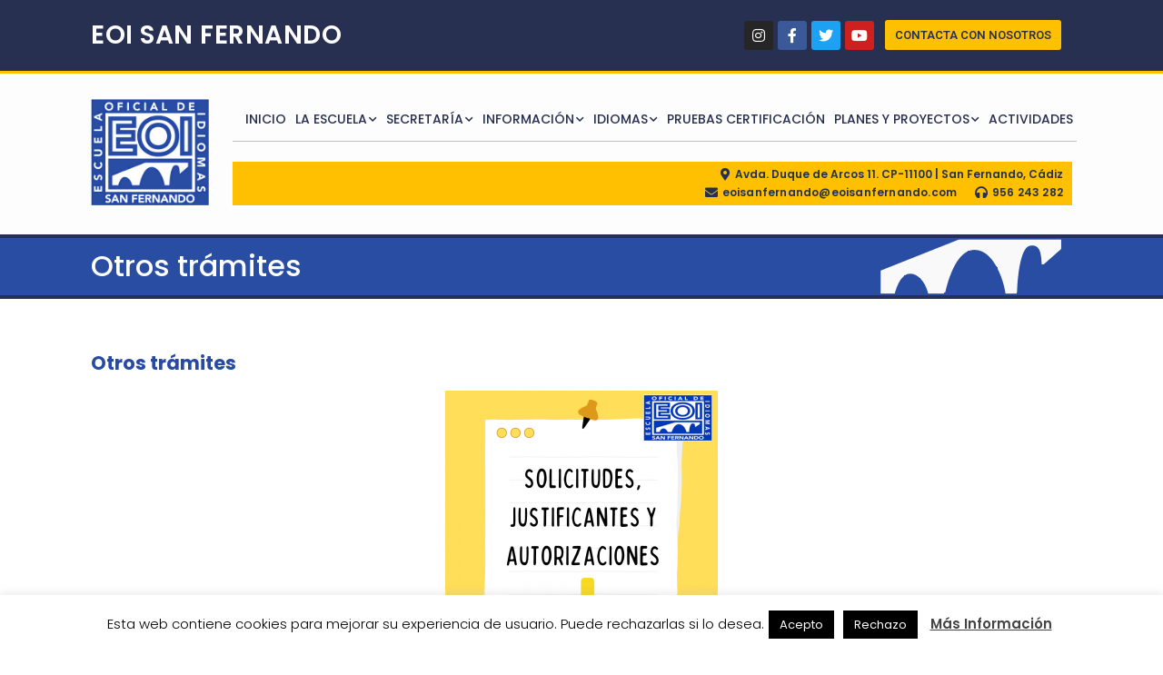

--- FILE ---
content_type: text/html; charset=UTF-8
request_url: https://eoisanfernando.com/otros-tramites/
body_size: 24307
content:
<!DOCTYPE html>
<html lang="en-US">
<head>
	<meta charset="UTF-8">
	<title>Otros Tramites &#8211; Escuela Oficial de Idiomas de San Fernando</title>
<meta name='robots' content='max-image-preview:large' />
<meta name="viewport" content="width=device-width, initial-scale=1"><link href='https://fonts.gstatic.com' crossorigin rel='preconnect' />
<link href='https://fonts.googleapis.com' crossorigin rel='preconnect' />
<link rel="alternate" type="application/rss+xml" title="Escuela Oficial de Idiomas de San Fernando &raquo; Feed" href="https://eoisanfernando.com/feed/" />
<link rel="alternate" type="application/rss+xml" title="Escuela Oficial de Idiomas de San Fernando &raquo; Comments Feed" href="https://eoisanfernando.com/comments/feed/" />
<link rel="alternate" title="oEmbed (JSON)" type="application/json+oembed" href="https://eoisanfernando.com/wp-json/oembed/1.0/embed?url=https%3A%2F%2Feoisanfernando.com%2Fotros-tramites%2F" />
<link rel="alternate" title="oEmbed (XML)" type="text/xml+oembed" href="https://eoisanfernando.com/wp-json/oembed/1.0/embed?url=https%3A%2F%2Feoisanfernando.com%2Fotros-tramites%2F&#038;format=xml" />
<style id='wp-img-auto-sizes-contain-inline-css'>
img:is([sizes=auto i],[sizes^="auto," i]){contain-intrinsic-size:3000px 1500px}
/*# sourceURL=wp-img-auto-sizes-contain-inline-css */
</style>
<link rel='stylesheet' id='generate-fonts-css' href='//fonts.googleapis.com/css?family=Poppins:300,regular,500,600,700' media='all' />
<style id='wp-emoji-styles-inline-css'>

	img.wp-smiley, img.emoji {
		display: inline !important;
		border: none !important;
		box-shadow: none !important;
		height: 1em !important;
		width: 1em !important;
		margin: 0 0.07em !important;
		vertical-align: -0.1em !important;
		background: none !important;
		padding: 0 !important;
	}
/*# sourceURL=wp-emoji-styles-inline-css */
</style>
<link rel='stylesheet' id='wp-block-library-css' href='https://eoisanfernando.com/wp-includes/css/dist/block-library/style.min.css?ver=6.9' media='all' />
<style id='global-styles-inline-css'>
:root{--wp--preset--aspect-ratio--square: 1;--wp--preset--aspect-ratio--4-3: 4/3;--wp--preset--aspect-ratio--3-4: 3/4;--wp--preset--aspect-ratio--3-2: 3/2;--wp--preset--aspect-ratio--2-3: 2/3;--wp--preset--aspect-ratio--16-9: 16/9;--wp--preset--aspect-ratio--9-16: 9/16;--wp--preset--color--black: #000000;--wp--preset--color--cyan-bluish-gray: #abb8c3;--wp--preset--color--white: #ffffff;--wp--preset--color--pale-pink: #f78da7;--wp--preset--color--vivid-red: #cf2e2e;--wp--preset--color--luminous-vivid-orange: #ff6900;--wp--preset--color--luminous-vivid-amber: #fcb900;--wp--preset--color--light-green-cyan: #7bdcb5;--wp--preset--color--vivid-green-cyan: #00d084;--wp--preset--color--pale-cyan-blue: #8ed1fc;--wp--preset--color--vivid-cyan-blue: #0693e3;--wp--preset--color--vivid-purple: #9b51e0;--wp--preset--color--contrast: var(--contrast);--wp--preset--color--contrast-2: var(--contrast-2);--wp--preset--color--contrast-3: var(--contrast-3);--wp--preset--color--base: var(--base);--wp--preset--color--base-2: var(--base-2);--wp--preset--color--base-3: var(--base-3);--wp--preset--color--accent: var(--accent);--wp--preset--gradient--vivid-cyan-blue-to-vivid-purple: linear-gradient(135deg,rgb(6,147,227) 0%,rgb(155,81,224) 100%);--wp--preset--gradient--light-green-cyan-to-vivid-green-cyan: linear-gradient(135deg,rgb(122,220,180) 0%,rgb(0,208,130) 100%);--wp--preset--gradient--luminous-vivid-amber-to-luminous-vivid-orange: linear-gradient(135deg,rgb(252,185,0) 0%,rgb(255,105,0) 100%);--wp--preset--gradient--luminous-vivid-orange-to-vivid-red: linear-gradient(135deg,rgb(255,105,0) 0%,rgb(207,46,46) 100%);--wp--preset--gradient--very-light-gray-to-cyan-bluish-gray: linear-gradient(135deg,rgb(238,238,238) 0%,rgb(169,184,195) 100%);--wp--preset--gradient--cool-to-warm-spectrum: linear-gradient(135deg,rgb(74,234,220) 0%,rgb(151,120,209) 20%,rgb(207,42,186) 40%,rgb(238,44,130) 60%,rgb(251,105,98) 80%,rgb(254,248,76) 100%);--wp--preset--gradient--blush-light-purple: linear-gradient(135deg,rgb(255,206,236) 0%,rgb(152,150,240) 100%);--wp--preset--gradient--blush-bordeaux: linear-gradient(135deg,rgb(254,205,165) 0%,rgb(254,45,45) 50%,rgb(107,0,62) 100%);--wp--preset--gradient--luminous-dusk: linear-gradient(135deg,rgb(255,203,112) 0%,rgb(199,81,192) 50%,rgb(65,88,208) 100%);--wp--preset--gradient--pale-ocean: linear-gradient(135deg,rgb(255,245,203) 0%,rgb(182,227,212) 50%,rgb(51,167,181) 100%);--wp--preset--gradient--electric-grass: linear-gradient(135deg,rgb(202,248,128) 0%,rgb(113,206,126) 100%);--wp--preset--gradient--midnight: linear-gradient(135deg,rgb(2,3,129) 0%,rgb(40,116,252) 100%);--wp--preset--font-size--small: 13px;--wp--preset--font-size--medium: 20px;--wp--preset--font-size--large: 36px;--wp--preset--font-size--x-large: 42px;--wp--preset--spacing--20: 0.44rem;--wp--preset--spacing--30: 0.67rem;--wp--preset--spacing--40: 1rem;--wp--preset--spacing--50: 1.5rem;--wp--preset--spacing--60: 2.25rem;--wp--preset--spacing--70: 3.38rem;--wp--preset--spacing--80: 5.06rem;--wp--preset--shadow--natural: 6px 6px 9px rgba(0, 0, 0, 0.2);--wp--preset--shadow--deep: 12px 12px 50px rgba(0, 0, 0, 0.4);--wp--preset--shadow--sharp: 6px 6px 0px rgba(0, 0, 0, 0.2);--wp--preset--shadow--outlined: 6px 6px 0px -3px rgb(255, 255, 255), 6px 6px rgb(0, 0, 0);--wp--preset--shadow--crisp: 6px 6px 0px rgb(0, 0, 0);}:where(.is-layout-flex){gap: 0.5em;}:where(.is-layout-grid){gap: 0.5em;}body .is-layout-flex{display: flex;}.is-layout-flex{flex-wrap: wrap;align-items: center;}.is-layout-flex > :is(*, div){margin: 0;}body .is-layout-grid{display: grid;}.is-layout-grid > :is(*, div){margin: 0;}:where(.wp-block-columns.is-layout-flex){gap: 2em;}:where(.wp-block-columns.is-layout-grid){gap: 2em;}:where(.wp-block-post-template.is-layout-flex){gap: 1.25em;}:where(.wp-block-post-template.is-layout-grid){gap: 1.25em;}.has-black-color{color: var(--wp--preset--color--black) !important;}.has-cyan-bluish-gray-color{color: var(--wp--preset--color--cyan-bluish-gray) !important;}.has-white-color{color: var(--wp--preset--color--white) !important;}.has-pale-pink-color{color: var(--wp--preset--color--pale-pink) !important;}.has-vivid-red-color{color: var(--wp--preset--color--vivid-red) !important;}.has-luminous-vivid-orange-color{color: var(--wp--preset--color--luminous-vivid-orange) !important;}.has-luminous-vivid-amber-color{color: var(--wp--preset--color--luminous-vivid-amber) !important;}.has-light-green-cyan-color{color: var(--wp--preset--color--light-green-cyan) !important;}.has-vivid-green-cyan-color{color: var(--wp--preset--color--vivid-green-cyan) !important;}.has-pale-cyan-blue-color{color: var(--wp--preset--color--pale-cyan-blue) !important;}.has-vivid-cyan-blue-color{color: var(--wp--preset--color--vivid-cyan-blue) !important;}.has-vivid-purple-color{color: var(--wp--preset--color--vivid-purple) !important;}.has-black-background-color{background-color: var(--wp--preset--color--black) !important;}.has-cyan-bluish-gray-background-color{background-color: var(--wp--preset--color--cyan-bluish-gray) !important;}.has-white-background-color{background-color: var(--wp--preset--color--white) !important;}.has-pale-pink-background-color{background-color: var(--wp--preset--color--pale-pink) !important;}.has-vivid-red-background-color{background-color: var(--wp--preset--color--vivid-red) !important;}.has-luminous-vivid-orange-background-color{background-color: var(--wp--preset--color--luminous-vivid-orange) !important;}.has-luminous-vivid-amber-background-color{background-color: var(--wp--preset--color--luminous-vivid-amber) !important;}.has-light-green-cyan-background-color{background-color: var(--wp--preset--color--light-green-cyan) !important;}.has-vivid-green-cyan-background-color{background-color: var(--wp--preset--color--vivid-green-cyan) !important;}.has-pale-cyan-blue-background-color{background-color: var(--wp--preset--color--pale-cyan-blue) !important;}.has-vivid-cyan-blue-background-color{background-color: var(--wp--preset--color--vivid-cyan-blue) !important;}.has-vivid-purple-background-color{background-color: var(--wp--preset--color--vivid-purple) !important;}.has-black-border-color{border-color: var(--wp--preset--color--black) !important;}.has-cyan-bluish-gray-border-color{border-color: var(--wp--preset--color--cyan-bluish-gray) !important;}.has-white-border-color{border-color: var(--wp--preset--color--white) !important;}.has-pale-pink-border-color{border-color: var(--wp--preset--color--pale-pink) !important;}.has-vivid-red-border-color{border-color: var(--wp--preset--color--vivid-red) !important;}.has-luminous-vivid-orange-border-color{border-color: var(--wp--preset--color--luminous-vivid-orange) !important;}.has-luminous-vivid-amber-border-color{border-color: var(--wp--preset--color--luminous-vivid-amber) !important;}.has-light-green-cyan-border-color{border-color: var(--wp--preset--color--light-green-cyan) !important;}.has-vivid-green-cyan-border-color{border-color: var(--wp--preset--color--vivid-green-cyan) !important;}.has-pale-cyan-blue-border-color{border-color: var(--wp--preset--color--pale-cyan-blue) !important;}.has-vivid-cyan-blue-border-color{border-color: var(--wp--preset--color--vivid-cyan-blue) !important;}.has-vivid-purple-border-color{border-color: var(--wp--preset--color--vivid-purple) !important;}.has-vivid-cyan-blue-to-vivid-purple-gradient-background{background: var(--wp--preset--gradient--vivid-cyan-blue-to-vivid-purple) !important;}.has-light-green-cyan-to-vivid-green-cyan-gradient-background{background: var(--wp--preset--gradient--light-green-cyan-to-vivid-green-cyan) !important;}.has-luminous-vivid-amber-to-luminous-vivid-orange-gradient-background{background: var(--wp--preset--gradient--luminous-vivid-amber-to-luminous-vivid-orange) !important;}.has-luminous-vivid-orange-to-vivid-red-gradient-background{background: var(--wp--preset--gradient--luminous-vivid-orange-to-vivid-red) !important;}.has-very-light-gray-to-cyan-bluish-gray-gradient-background{background: var(--wp--preset--gradient--very-light-gray-to-cyan-bluish-gray) !important;}.has-cool-to-warm-spectrum-gradient-background{background: var(--wp--preset--gradient--cool-to-warm-spectrum) !important;}.has-blush-light-purple-gradient-background{background: var(--wp--preset--gradient--blush-light-purple) !important;}.has-blush-bordeaux-gradient-background{background: var(--wp--preset--gradient--blush-bordeaux) !important;}.has-luminous-dusk-gradient-background{background: var(--wp--preset--gradient--luminous-dusk) !important;}.has-pale-ocean-gradient-background{background: var(--wp--preset--gradient--pale-ocean) !important;}.has-electric-grass-gradient-background{background: var(--wp--preset--gradient--electric-grass) !important;}.has-midnight-gradient-background{background: var(--wp--preset--gradient--midnight) !important;}.has-small-font-size{font-size: var(--wp--preset--font-size--small) !important;}.has-medium-font-size{font-size: var(--wp--preset--font-size--medium) !important;}.has-large-font-size{font-size: var(--wp--preset--font-size--large) !important;}.has-x-large-font-size{font-size: var(--wp--preset--font-size--x-large) !important;}
/*# sourceURL=global-styles-inline-css */
</style>

<style id='classic-theme-styles-inline-css'>
/*! This file is auto-generated */
.wp-block-button__link{color:#fff;background-color:#32373c;border-radius:9999px;box-shadow:none;text-decoration:none;padding:calc(.667em + 2px) calc(1.333em + 2px);font-size:1.125em}.wp-block-file__button{background:#32373c;color:#fff;text-decoration:none}
/*# sourceURL=/wp-includes/css/classic-themes.min.css */
</style>
<link rel='stylesheet' id='cookie-law-info-css' href='https://eoisanfernando.com/wp-content/plugins/cookie-law-info/legacy/public/css/cookie-law-info-public.css?ver=3.1.1' media='all' />
<link rel='stylesheet' id='cookie-law-info-gdpr-css' href='https://eoisanfernando.com/wp-content/plugins/cookie-law-info/legacy/public/css/cookie-law-info-gdpr.css?ver=3.1.1' media='all' />
<link rel='stylesheet' id='hfe-style-css' href='https://eoisanfernando.com/wp-content/plugins/header-footer-elementor/assets/css/header-footer-elementor.css?ver=1.6.13' media='all' />
<link rel='stylesheet' id='elementor-icons-css' href='https://eoisanfernando.com/wp-content/plugins/elementor/assets/lib/eicons/css/elementor-icons.min.css?ver=5.18.0' media='all' />
<link rel='stylesheet' id='elementor-frontend-legacy-css' href='https://eoisanfernando.com/wp-content/plugins/elementor/assets/css/frontend-legacy.min.css?ver=3.12.2' media='all' />
<link rel='stylesheet' id='elementor-frontend-css' href='https://eoisanfernando.com/wp-content/plugins/elementor/assets/css/frontend.min.css?ver=3.12.2' media='all' />
<link rel='stylesheet' id='swiper-css' href='https://eoisanfernando.com/wp-content/plugins/elementor/assets/lib/swiper/css/swiper.min.css?ver=5.3.6' media='all' />
<link rel='stylesheet' id='elementor-post-5430-css' href='https://eoisanfernando.com/wp-content/uploads/elementor/css/post-5430.css?ver=1682502330' media='all' />
<link rel='stylesheet' id='elementor-pro-css' href='https://eoisanfernando.com/wp-content/plugins/elementor-pro/assets/css/frontend.min.css?ver=3.12.3' media='all' />
<link rel='stylesheet' id='font-awesome-5-all-css' href='https://eoisanfernando.com/wp-content/plugins/elementor/assets/lib/font-awesome/css/all.min.css?ver=3.12.2' media='all' />
<link rel='stylesheet' id='font-awesome-4-shim-css' href='https://eoisanfernando.com/wp-content/plugins/elementor/assets/lib/font-awesome/css/v4-shims.min.css?ver=3.12.2' media='all' />
<link rel='stylesheet' id='elementor-global-css' href='https://eoisanfernando.com/wp-content/uploads/elementor/css/global.css?ver=1682502375' media='all' />
<link rel='stylesheet' id='elementor-post-292-css' href='https://eoisanfernando.com/wp-content/uploads/elementor/css/post-292.css?ver=1758216118' media='all' />
<link rel='stylesheet' id='hfe-widgets-style-css' href='https://eoisanfernando.com/wp-content/plugins/header-footer-elementor/inc/widgets-css/frontend.css?ver=1.6.13' media='all' />
<link rel='stylesheet' id='elementor-post-18-css' href='https://eoisanfernando.com/wp-content/uploads/elementor/css/post-18.css?ver=1683758529' media='all' />
<link rel='stylesheet' id='elementor-post-216-css' href='https://eoisanfernando.com/wp-content/uploads/elementor/css/post-216.css?ver=1682502331' media='all' />
<link rel='stylesheet' id='generate-style-grid-css' href='https://eoisanfernando.com/wp-content/themes/generatepress/assets/css/unsemantic-grid.min.css?ver=3.3.0' media='all' />
<link rel='stylesheet' id='generate-style-css' href='https://eoisanfernando.com/wp-content/themes/generatepress/assets/css/style.min.css?ver=3.3.0' media='all' />
<style id='generate-style-inline-css'>
body{background-color:#ffffff;color:#273051;}a{color:#294da3;}a:visited{color:#1e73be;}a:hover, a:focus, a:active{color:#1e73be;}body .grid-container{max-width:1100px;}.wp-block-group__inner-container{max-width:1100px;margin-left:auto;margin-right:auto;}:root{--contrast:#222222;--contrast-2:#575760;--contrast-3:#b2b2be;--base:#f0f0f0;--base-2:#f7f8f9;--base-3:#ffffff;--accent:#1e73be;}:root .has-contrast-color{color:var(--contrast);}:root .has-contrast-background-color{background-color:var(--contrast);}:root .has-contrast-2-color{color:var(--contrast-2);}:root .has-contrast-2-background-color{background-color:var(--contrast-2);}:root .has-contrast-3-color{color:var(--contrast-3);}:root .has-contrast-3-background-color{background-color:var(--contrast-3);}:root .has-base-color{color:var(--base);}:root .has-base-background-color{background-color:var(--base);}:root .has-base-2-color{color:var(--base-2);}:root .has-base-2-background-color{background-color:var(--base-2);}:root .has-base-3-color{color:var(--base-3);}:root .has-base-3-background-color{background-color:var(--base-3);}:root .has-accent-color{color:var(--accent);}:root .has-accent-background-color{background-color:var(--accent);}body, button, input, select, textarea{font-family:"Poppins", sans-serif;font-size:15px;}body{line-height:1.5;}.entry-content > [class*="wp-block-"]:not(:last-child):not(.wp-block-heading){margin-bottom:1.5em;}.main-title{font-size:45px;}.main-navigation .main-nav ul ul li a{font-size:14px;}.widget-title{font-size:16px;margin-bottom:15px;}.sidebar .widget, .footer-widgets .widget{font-size:15px;}button:not(.menu-toggle),html input[type="button"],input[type="reset"],input[type="submit"],.button,.wp-block-button .wp-block-button__link{font-size:15px;}h1{font-weight:300;font-size:32px;}h2{font-weight:300;font-size:24px;}h3{font-size:15px;}h4{font-size:14px;}h5{font-size:inherit;}@media (max-width:768px){.main-title{font-size:30px;}h1{font-size:30px;}h2{font-size:25px;}}.top-bar{background-color:#636363;color:#ffffff;}.top-bar a{color:#ffffff;}.top-bar a:hover{color:#303030;}.site-header{background-color:#ffffff;color:#3a3a3a;}.site-header a{color:#3a3a3a;}.main-title a,.main-title a:hover{color:#222222;}.site-description{color:#757575;}.main-navigation,.main-navigation ul ul{background-color:#222222;}.main-navigation .main-nav ul li a, .main-navigation .menu-toggle, .main-navigation .menu-bar-items{color:#ffffff;}.main-navigation .main-nav ul li:not([class*="current-menu-"]):hover > a, .main-navigation .main-nav ul li:not([class*="current-menu-"]):focus > a, .main-navigation .main-nav ul li.sfHover:not([class*="current-menu-"]) > a, .main-navigation .menu-bar-item:hover > a, .main-navigation .menu-bar-item.sfHover > a{color:#ffffff;background-color:#3f3f3f;}button.menu-toggle:hover,button.menu-toggle:focus,.main-navigation .mobile-bar-items a,.main-navigation .mobile-bar-items a:hover,.main-navigation .mobile-bar-items a:focus{color:#ffffff;}.main-navigation .main-nav ul li[class*="current-menu-"] > a{color:#ffffff;background-color:#3f3f3f;}.navigation-search input[type="search"],.navigation-search input[type="search"]:active, .navigation-search input[type="search"]:focus, .main-navigation .main-nav ul li.search-item.active > a, .main-navigation .menu-bar-items .search-item.active > a{color:#ffffff;background-color:#3f3f3f;}.main-navigation ul ul{background-color:#3f3f3f;}.main-navigation .main-nav ul ul li a{color:#ffffff;}.main-navigation .main-nav ul ul li:not([class*="current-menu-"]):hover > a,.main-navigation .main-nav ul ul li:not([class*="current-menu-"]):focus > a, .main-navigation .main-nav ul ul li.sfHover:not([class*="current-menu-"]) > a{color:#ffffff;background-color:#4f4f4f;}.main-navigation .main-nav ul ul li[class*="current-menu-"] > a{color:#ffffff;background-color:#4f4f4f;}.separate-containers .inside-article, .separate-containers .comments-area, .separate-containers .page-header, .one-container .container, .separate-containers .paging-navigation, .inside-page-header{background-color:#ffffff;}.entry-meta{color:#595959;}.entry-meta a{color:#595959;}.entry-meta a:hover{color:#1e73be;}.sidebar .widget{background-color:#ffffff;}.sidebar .widget .widget-title{color:#000000;}.footer-widgets{background-color:#ffffff;}.footer-widgets .widget-title{color:#000000;}.site-info{color:#ffffff;background-color:#222222;}.site-info a{color:#ffffff;}.site-info a:hover{color:#606060;}.footer-bar .widget_nav_menu .current-menu-item a{color:#606060;}input[type="text"],input[type="email"],input[type="url"],input[type="password"],input[type="search"],input[type="tel"],input[type="number"],textarea,select{color:#666666;background-color:#fafafa;border-color:#cccccc;}input[type="text"]:focus,input[type="email"]:focus,input[type="url"]:focus,input[type="password"]:focus,input[type="search"]:focus,input[type="tel"]:focus,input[type="number"]:focus,textarea:focus,select:focus{color:#666666;background-color:#ffffff;border-color:#bfbfbf;}button,html input[type="button"],input[type="reset"],input[type="submit"],a.button,a.wp-block-button__link:not(.has-background){color:#ffffff;background-color:#666666;}button:hover,html input[type="button"]:hover,input[type="reset"]:hover,input[type="submit"]:hover,a.button:hover,button:focus,html input[type="button"]:focus,input[type="reset"]:focus,input[type="submit"]:focus,a.button:focus,a.wp-block-button__link:not(.has-background):active,a.wp-block-button__link:not(.has-background):focus,a.wp-block-button__link:not(.has-background):hover{color:#ffffff;background-color:#3f3f3f;}a.generate-back-to-top{background-color:rgba( 0,0,0,0.4 );color:#ffffff;}a.generate-back-to-top:hover,a.generate-back-to-top:focus{background-color:rgba( 0,0,0,0.6 );color:#ffffff;}:root{--gp-search-modal-bg-color:var(--base-3);--gp-search-modal-text-color:var(--contrast);--gp-search-modal-overlay-bg-color:rgba(0,0,0,0.2);}@media (max-width: 768px){.main-navigation .menu-bar-item:hover > a, .main-navigation .menu-bar-item.sfHover > a{background:none;color:#ffffff;}}.inside-top-bar{padding:10px;}.inside-header{padding:40px;}.separate-containers .inside-article, .separate-containers .comments-area, .separate-containers .page-header, .separate-containers .paging-navigation, .one-container .site-content, .inside-page-header{padding:0px;}.site-main .wp-block-group__inner-container{padding:0px;}.entry-content .alignwide, body:not(.no-sidebar) .entry-content .alignfull{margin-left:-0px;width:calc(100% + 0px);max-width:calc(100% + 0px);}.one-container.right-sidebar .site-main,.one-container.both-right .site-main{margin-right:0px;}.one-container.left-sidebar .site-main,.one-container.both-left .site-main{margin-left:0px;}.one-container.both-sidebars .site-main{margin:0px;}.separate-containers .widget, .separate-containers .site-main > *, .separate-containers .page-header, .widget-area .main-navigation{margin-bottom:0px;}.separate-containers .site-main{margin:0px;}.both-right.separate-containers .inside-left-sidebar{margin-right:0px;}.both-right.separate-containers .inside-right-sidebar{margin-left:0px;}.both-left.separate-containers .inside-left-sidebar{margin-right:0px;}.both-left.separate-containers .inside-right-sidebar{margin-left:0px;}.separate-containers .page-header-image, .separate-containers .page-header-contained, .separate-containers .page-header-image-single, .separate-containers .page-header-content-single{margin-top:0px;}.separate-containers .inside-right-sidebar, .separate-containers .inside-left-sidebar{margin-top:0px;margin-bottom:0px;}.rtl .menu-item-has-children .dropdown-menu-toggle{padding-left:20px;}.rtl .main-navigation .main-nav ul li.menu-item-has-children > a{padding-right:20px;}.site-info{padding:20px;}@media (max-width:768px){.separate-containers .inside-article, .separate-containers .comments-area, .separate-containers .page-header, .separate-containers .paging-navigation, .one-container .site-content, .inside-page-header{padding:30px;}.site-main .wp-block-group__inner-container{padding:30px;}.site-info{padding-right:10px;padding-left:10px;}.entry-content .alignwide, body:not(.no-sidebar) .entry-content .alignfull{margin-left:-30px;width:calc(100% + 60px);max-width:calc(100% + 60px);}}.one-container .sidebar .widget{padding:0px;}/* End cached CSS */@media (max-width:768px){.main-navigation .menu-toggle,.main-navigation .mobile-bar-items,.sidebar-nav-mobile:not(#sticky-placeholder){display:block;}.main-navigation ul,.gen-sidebar-nav{display:none;}[class*="nav-float-"] .site-header .inside-header > *{float:none;clear:both;}}
/*# sourceURL=generate-style-inline-css */
</style>
<link rel='stylesheet' id='generate-mobile-style-css' href='https://eoisanfernando.com/wp-content/themes/generatepress/assets/css/mobile.min.css?ver=3.3.0' media='all' />
<link rel='stylesheet' id='generate-font-icons-css' href='https://eoisanfernando.com/wp-content/themes/generatepress/assets/css/components/font-icons.min.css?ver=3.3.0' media='all' />
<link rel='stylesheet' id='generate-child-css' href='https://eoisanfernando.com/wp-content/themes/generatepress_child/style.css?ver=1554410329' media='all' />
<link rel='stylesheet' id='google-fonts-1-css' href='https://fonts.googleapis.com/css?family=Roboto%3A100%2C100italic%2C200%2C200italic%2C300%2C300italic%2C400%2C400italic%2C500%2C500italic%2C600%2C600italic%2C700%2C700italic%2C800%2C800italic%2C900%2C900italic%7CRoboto+Slab%3A100%2C100italic%2C200%2C200italic%2C300%2C300italic%2C400%2C400italic%2C500%2C500italic%2C600%2C600italic%2C700%2C700italic%2C800%2C800italic%2C900%2C900italic%7CPoppins%3A100%2C100italic%2C200%2C200italic%2C300%2C300italic%2C400%2C400italic%2C500%2C500italic%2C600%2C600italic%2C700%2C700italic%2C800%2C800italic%2C900%2C900italic&#038;display=auto&#038;ver=6.9' media='all' />
<link rel='stylesheet' id='elementor-icons-shared-0-css' href='https://eoisanfernando.com/wp-content/plugins/elementor/assets/lib/font-awesome/css/fontawesome.min.css?ver=5.15.3' media='all' />
<link rel='stylesheet' id='elementor-icons-fa-brands-css' href='https://eoisanfernando.com/wp-content/plugins/elementor/assets/lib/font-awesome/css/brands.min.css?ver=5.15.3' media='all' />
<link rel='stylesheet' id='elementor-icons-fa-solid-css' href='https://eoisanfernando.com/wp-content/plugins/elementor/assets/lib/font-awesome/css/solid.min.css?ver=5.15.3' media='all' />
<link rel="preconnect" href="https://fonts.gstatic.com/" crossorigin><script src="https://eoisanfernando.com/wp-includes/js/jquery/jquery.min.js?ver=3.7.1" id="jquery-core-js"></script>
<script src="https://eoisanfernando.com/wp-includes/js/jquery/jquery-migrate.min.js?ver=3.4.1" id="jquery-migrate-js"></script>
<script id="cookie-law-info-js-extra">
var Cli_Data = {"nn_cookie_ids":[],"cookielist":[],"non_necessary_cookies":[],"ccpaEnabled":"","ccpaRegionBased":"","ccpaBarEnabled":"","strictlyEnabled":["necessary","obligatoire"],"ccpaType":"gdpr","js_blocking":"","custom_integration":"","triggerDomRefresh":"","secure_cookies":""};
var cli_cookiebar_settings = {"animate_speed_hide":"500","animate_speed_show":"500","background":"#FFF","border":"#b1a6a6c2","border_on":"","button_1_button_colour":"#000","button_1_button_hover":"#000000","button_1_link_colour":"#fff","button_1_as_button":"1","button_1_new_win":"","button_2_button_colour":"#333","button_2_button_hover":"#292929","button_2_link_colour":"#444","button_2_as_button":"","button_2_hidebar":"","button_3_button_colour":"#000","button_3_button_hover":"#000000","button_3_link_colour":"#fff","button_3_as_button":"1","button_3_new_win":"","button_4_button_colour":"#000","button_4_button_hover":"#000000","button_4_link_colour":"#fff","button_4_as_button":"1","button_7_button_colour":"#61a229","button_7_button_hover":"#4e8221","button_7_link_colour":"#fff","button_7_as_button":"1","button_7_new_win":"","font_family":"inherit","header_fix":"","notify_animate_hide":"1","notify_animate_show":"","notify_div_id":"#cookie-law-info-bar","notify_position_horizontal":"right","notify_position_vertical":"bottom","scroll_close":"","scroll_close_reload":"","accept_close_reload":"","reject_close_reload":"","showagain_tab":"","showagain_background":"#fff","showagain_border":"#000","showagain_div_id":"#cookie-law-info-again","showagain_x_position":"100px","text":"#000","show_once_yn":"","show_once":"10000","logging_on":"","as_popup":"","popup_overlay":"1","bar_heading_text":"","cookie_bar_as":"banner","popup_showagain_position":"bottom-right","widget_position":"left"};
var log_object = {"ajax_url":"https://eoisanfernando.com/wp-admin/admin-ajax.php"};
//# sourceURL=cookie-law-info-js-extra
</script>
<script src="https://eoisanfernando.com/wp-content/plugins/cookie-law-info/legacy/public/js/cookie-law-info-public.js?ver=3.1.1" id="cookie-law-info-js"></script>
<script src="https://eoisanfernando.com/wp-content/plugins/elementor/assets/lib/font-awesome/js/v4-shims.min.js?ver=3.12.2" id="font-awesome-4-shim-js"></script>
<link rel="https://api.w.org/" href="https://eoisanfernando.com/wp-json/" /><link rel="alternate" title="JSON" type="application/json" href="https://eoisanfernando.com/wp-json/wp/v2/pages/292" /><link rel="EditURI" type="application/rsd+xml" title="RSD" href="https://eoisanfernando.com/xmlrpc.php?rsd" />
<meta name="generator" content="WordPress 6.9" />
<link rel="canonical" href="https://eoisanfernando.com/otros-tramites/" />
<link rel='shortlink' href='https://eoisanfernando.com/?p=292' />

		<!-- GA Google Analytics @ https://m0n.co/ga -->
		<script>
			(function(i,s,o,g,r,a,m){i['GoogleAnalyticsObject']=r;i[r]=i[r]||function(){
			(i[r].q=i[r].q||[]).push(arguments)},i[r].l=1*new Date();a=s.createElement(o),
			m=s.getElementsByTagName(o)[0];a.async=1;a.src=g;m.parentNode.insertBefore(a,m)
			})(window,document,'script','https://www.google-analytics.com/analytics.js','ga');
			ga('create', 'UA-196170489-1', 'auto');
			ga('set', 'forceSSL', true);
			ga('send', 'pageview');
		</script>

	<meta name="generator" content="Elementor 3.12.2; features: a11y_improvements, additional_custom_breakpoints; settings: css_print_method-external, google_font-enabled, font_display-auto">
<style>.recentcomments a{display:inline !important;padding:0 !important;margin:0 !important;}</style><link rel="icon" href="https://eoisanfernando.com/wp-content/uploads/2019/03/cropped-favicon-eoi-sanfernando-32x32.png" sizes="32x32" />
<link rel="icon" href="https://eoisanfernando.com/wp-content/uploads/2019/03/cropped-favicon-eoi-sanfernando-192x192.png" sizes="192x192" />
<link rel="apple-touch-icon" href="https://eoisanfernando.com/wp-content/uploads/2019/03/cropped-favicon-eoi-sanfernando-180x180.png" />
<meta name="msapplication-TileImage" content="https://eoisanfernando.com/wp-content/uploads/2019/03/cropped-favicon-eoi-sanfernando-270x270.png" />
<link rel='stylesheet' id='e-animations-css' href='https://eoisanfernando.com/wp-content/plugins/elementor/assets/lib/animations/animations.min.css?ver=3.12.2' media='all' />
</head>

<body class="wp-singular page-template-default page page-id-292 wp-custom-logo wp-embed-responsive wp-theme-generatepress wp-child-theme-generatepress_child ehf-header ehf-footer ehf-template-generatepress ehf-stylesheet-generatepress_child no-sidebar nav-below-header one-container fluid-header active-footer-widgets-3 nav-aligned-left header-aligned-left dropdown-hover elementor-default elementor-kit-5430 elementor-page elementor-page-292" itemtype="https://schema.org/WebPage" itemscope>
	<a class="screen-reader-text skip-link" href="#content" title="Skip to content">Skip to content</a>		<header id="masthead" itemscope="itemscope" itemtype="https://schema.org/WPHeader">
			<p class="main-title bhf-hidden" itemprop="headline"><a href="https://eoisanfernando.com" title="Escuela Oficial de Idiomas de San Fernando" rel="home">Escuela Oficial de Idiomas de San Fernando</a></p>
					<div data-elementor-type="wp-post" data-elementor-id="18" class="elementor elementor-18">
						<div class="elementor-inner">
				<div class="elementor-section-wrap">
									<section class="elementor-section elementor-top-section elementor-element elementor-element-67ebbbe elementor-section-stretched elementor-section-boxed elementor-section-height-default elementor-section-height-default" data-id="67ebbbe" data-element_type="section" data-settings="{&quot;stretch_section&quot;:&quot;section-stretched&quot;,&quot;background_background&quot;:&quot;classic&quot;}">
						<div class="elementor-container elementor-column-gap-default">
							<div class="elementor-row">
					<div class="elementor-column elementor-col-25 elementor-top-column elementor-element elementor-element-520fbc0" data-id="520fbc0" data-element_type="column">
			<div class="elementor-column-wrap elementor-element-populated">
							<div class="elementor-widget-wrap">
						<div class="elementor-element elementor-element-afbbb99 elementor-widget elementor-widget-heading" data-id="afbbb99" data-element_type="widget" data-widget_type="heading.default">
				<div class="elementor-widget-container">
			<h2 class="elementor-heading-title elementor-size-default">EOI SAN FERNANDO</h2>		</div>
				</div>
						</div>
					</div>
		</div>
				<div class="elementor-column elementor-col-25 elementor-top-column elementor-element elementor-element-dbf69b8" data-id="dbf69b8" data-element_type="column">
			<div class="elementor-column-wrap">
							<div class="elementor-widget-wrap">
								</div>
					</div>
		</div>
				<div class="elementor-column elementor-col-25 elementor-top-column elementor-element elementor-element-8bceb5b" data-id="8bceb5b" data-element_type="column">
			<div class="elementor-column-wrap elementor-element-populated">
							<div class="elementor-widget-wrap">
						<div class="elementor-element elementor-element-7de6cd7 e-grid-align-right elementor-shape-rounded elementor-grid-0 elementor-widget elementor-widget-social-icons" data-id="7de6cd7" data-element_type="widget" data-widget_type="social-icons.default">
				<div class="elementor-widget-container">
					<div class="elementor-social-icons-wrapper elementor-grid">
							<span class="elementor-grid-item">
					<a class="elementor-icon elementor-social-icon elementor-social-icon-instagram elementor-repeater-item-324ef7b" href="https://www.instagram.com/eoisanfernandocadiz/?hl=es" target="_blank">
						<span class="elementor-screen-only">Instagram</span>
						<i class="fab fa-instagram"></i>					</a>
				</span>
							<span class="elementor-grid-item">
					<a class="elementor-icon elementor-social-icon elementor-social-icon-facebook-f elementor-repeater-item-d5f53ab" href="https://www.facebook.com/EOI-San-Fernando-1647551935526401/" target="_blank">
						<span class="elementor-screen-only">Facebook-f</span>
						<i class="fab fa-facebook-f"></i>					</a>
				</span>
							<span class="elementor-grid-item">
					<a class="elementor-icon elementor-social-icon elementor-social-icon-twitter elementor-repeater-item-9ae2b4d" href="https://twitter.com/EOI_SanFernando" target="_blank">
						<span class="elementor-screen-only">Twitter</span>
						<i class="fab fa-twitter"></i>					</a>
				</span>
							<span class="elementor-grid-item">
					<a class="elementor-icon elementor-social-icon elementor-social-icon-youtube elementor-repeater-item-9f8f7e3" href="https://www.youtube.com/@e.o.i.sanfernando8" target="_blank">
						<span class="elementor-screen-only">Youtube</span>
						<i class="fab fa-youtube"></i>					</a>
				</span>
					</div>
				</div>
				</div>
						</div>
					</div>
		</div>
				<div class="elementor-column elementor-col-25 elementor-top-column elementor-element elementor-element-4ca2d51" data-id="4ca2d51" data-element_type="column">
			<div class="elementor-column-wrap elementor-element-populated">
							<div class="elementor-widget-wrap">
						<div class="elementor-element elementor-element-7329162 elementor-align-right elementor-widget elementor-widget-button" data-id="7329162" data-element_type="widget" data-widget_type="button.default">
				<div class="elementor-widget-container">
					<div class="elementor-button-wrapper">
			<a href="https://eoisanfernando.com/contacta-con-nosotros/" class="elementor-button-link elementor-button elementor-size-sm" role="button">
						<span class="elementor-button-content-wrapper">
						<span class="elementor-button-text">CONTACTA CON NOSOTROS</span>
		</span>
					</a>
		</div>
				</div>
				</div>
						</div>
					</div>
		</div>
								</div>
					</div>
		</section>
				<section class="elementor-section elementor-top-section elementor-element elementor-element-60e4be1 elementor-section-stretched elementor-section-boxed elementor-section-height-default elementor-section-height-default" data-id="60e4be1" data-element_type="section" data-settings="{&quot;stretch_section&quot;:&quot;section-stretched&quot;,&quot;background_background&quot;:&quot;classic&quot;,&quot;sticky&quot;:&quot;top&quot;,&quot;sticky_on&quot;:[&quot;desktop&quot;,&quot;tablet&quot;,&quot;mobile&quot;],&quot;sticky_offset&quot;:0,&quot;sticky_effects_offset&quot;:0}">
						<div class="elementor-container elementor-column-gap-default">
							<div class="elementor-row">
					<div class="elementor-column elementor-col-50 elementor-top-column elementor-element elementor-element-d67776f" data-id="d67776f" data-element_type="column">
			<div class="elementor-column-wrap elementor-element-populated">
							<div class="elementor-widget-wrap">
						<div class="elementor-element elementor-element-1047f5c elementor-widget elementor-widget-image" data-id="1047f5c" data-element_type="widget" data-widget_type="image.default">
				<div class="elementor-widget-container">
								<div class="elementor-image">
												<img width="150" height="150" src="https://eoisanfernando.com/wp-content/uploads/2019/03/logo-eoisanfernando-1-150x150.jpg" class="attachment-thumbnail size-thumbnail wp-image-133" alt="EOI San Fernando - Logotipo" />														</div>
						</div>
				</div>
						</div>
					</div>
		</div>
				<div class="elementor-column elementor-col-50 elementor-top-column elementor-element elementor-element-8f42baf" data-id="8f42baf" data-element_type="column">
			<div class="elementor-column-wrap elementor-element-populated">
							<div class="elementor-widget-wrap">
						<div class="elementor-element elementor-element-1b7ab38 elementor-nav-menu__align-right elementor-nav-menu--dropdown-mobile elementor-nav-menu--stretch elementor-nav-menu__text-align-aside elementor-nav-menu--toggle elementor-nav-menu--burger elementor-widget elementor-widget-nav-menu" data-id="1b7ab38" data-element_type="widget" data-settings="{&quot;full_width&quot;:&quot;stretch&quot;,&quot;submenu_icon&quot;:{&quot;value&quot;:&quot;&lt;i class=\&quot;fas fa-chevron-down\&quot;&gt;&lt;\/i&gt;&quot;,&quot;library&quot;:&quot;fa-solid&quot;},&quot;layout&quot;:&quot;horizontal&quot;,&quot;toggle&quot;:&quot;burger&quot;}" data-widget_type="nav-menu.default">
				<div class="elementor-widget-container">
						<nav class="elementor-nav-menu--main elementor-nav-menu__container elementor-nav-menu--layout-horizontal e--pointer-underline e--animation-fade">
				<ul id="menu-1-1b7ab38" class="elementor-nav-menu"><li class="menu-item menu-item-type-post_type menu-item-object-page menu-item-home menu-item-392"><a href="https://eoisanfernando.com/" class="elementor-item">INICIO</a></li>
<li class="menu-item menu-item-type-custom menu-item-object-custom menu-item-has-children menu-item-25"><a href="#" class="elementor-item elementor-item-anchor">LA ESCUELA</a>
<ul class="sub-menu elementor-nav-menu--dropdown">
	<li class="menu-item menu-item-type-post_type menu-item-object-page menu-item-287"><a href="https://eoisanfernando.com/quienes-somos/" class="elementor-sub-item">Quiénes somos</a></li>
	<li class="menu-item menu-item-type-post_type menu-item-object-page menu-item-5162"><a href="https://eoisanfernando.com/auxiliar-de-conversacion/" class="elementor-sub-item">Auxiliar de conversación (Language assistant)</a></li>
	<li class="menu-item menu-item-type-post_type menu-item-object-page menu-item-286"><a href="https://eoisanfernando.com/plan-centro/" class="elementor-sub-item">Plan de Centro</a></li>
	<li class="menu-item menu-item-type-post_type menu-item-object-page menu-item-285"><a href="https://eoisanfernando.com/donde-estamos/" class="elementor-sub-item">Dónde estamos</a></li>
	<li class="menu-item menu-item-type-post_type menu-item-object-page menu-item-3803"><a href="https://eoisanfernando.com/consejo-escolar/" class="elementor-sub-item">Consejo Escolar</a></li>
</ul>
</li>
<li class="menu-item menu-item-type-custom menu-item-object-custom current-menu-ancestor current-menu-parent menu-item-has-children menu-item-26"><a href="#" class="elementor-item elementor-item-anchor">SECRETARÍA</a>
<ul class="sub-menu elementor-nav-menu--dropdown">
	<li class="menu-item menu-item-type-post_type menu-item-object-page menu-item-335"><a href="https://eoisanfernando.com/atencion-publico/" class="elementor-sub-item">Atención al público</a></li>
	<li class="menu-item menu-item-type-post_type menu-item-object-page menu-item-2508"><a href="https://eoisanfernando.com/devolucion-tasas/" class="elementor-sub-item">Devolución de Tasas</a></li>
	<li class="menu-item menu-item-type-post_type menu-item-object-page menu-item-2507"><a href="https://eoisanfernando.com/traslado-expedientes/" class="elementor-sub-item">Traslado de Expedientes</a></li>
	<li class="menu-item menu-item-type-post_type menu-item-object-page menu-item-2505"><a href="https://eoisanfernando.com/traslado-matricula/" class="elementor-sub-item">Traslado de Matrícula</a></li>
	<li class="menu-item menu-item-type-post_type menu-item-object-page menu-item-2506"><a href="https://eoisanfernando.com/anulacion-matricula/" class="elementor-sub-item">Anulación de matrícula</a></li>
	<li class="menu-item menu-item-type-post_type menu-item-object-page menu-item-2504"><a href="https://eoisanfernando.com/simultaneidad/" class="elementor-sub-item">Simultaneidad de matrícula</a></li>
	<li class="menu-item menu-item-type-post_type menu-item-object-page menu-item-2503"><a href="https://eoisanfernando.com/solicitud-titulo/" class="elementor-sub-item">Solicitud de Título</a></li>
	<li class="menu-item menu-item-type-post_type menu-item-object-page menu-item-2502"><a href="https://eoisanfernando.com/solicitud-certificado/" class="elementor-sub-item">Solicitud de Certificado</a></li>
	<li class="menu-item menu-item-type-post_type menu-item-object-page menu-item-5103"><a href="https://eoisanfernando.com/solicitud-carne-de-estudiante/" class="elementor-sub-item">Solicitud Carné de Estudiante</a></li>
	<li class="menu-item menu-item-type-post_type menu-item-object-page current-menu-item page_item page-item-292 current_page_item menu-item-334"><a href="https://eoisanfernando.com/otros-tramites/" aria-current="page" class="elementor-sub-item elementor-item-active">Otros Tramites</a></li>
</ul>
</li>
<li class="menu-item menu-item-type-custom menu-item-object-custom menu-item-has-children menu-item-27"><a href="#" class="elementor-item elementor-item-anchor">INFORMACIÓN</a>
<ul class="sub-menu elementor-nav-menu--dropdown">
	<li class="menu-item menu-item-type-post_type menu-item-object-page menu-item-2063"><a href="https://eoisanfernando.com/preguntas-frecuentes-2/" class="elementor-sub-item">Preguntas Frecuentes</a></li>
	<li class="menu-item menu-item-type-post_type menu-item-object-page menu-item-10257"><a href="https://eoisanfernando.com/prueba-inicial-de-clasificacion-pic/" class="elementor-sub-item">Prueba inicial de clasificación (PIC)</a></li>
	<li class="menu-item menu-item-type-post_type menu-item-object-page menu-item-8660"><a href="https://eoisanfernando.com/horarios-provisionales-curso-2024-2025/" class="elementor-sub-item">Horarios curso 2025 / 2026</a></li>
	<li class="menu-item menu-item-type-post_type menu-item-object-page menu-item-578"><a href="https://eoisanfernando.com/admision/" class="elementor-sub-item">Admisión</a></li>
	<li class="menu-item menu-item-type-post_type menu-item-object-page menu-item-588"><a href="https://eoisanfernando.com/matricula-libre/" class="elementor-sub-item">Matrícula libre</a></li>
	<li class="menu-item menu-item-type-post_type menu-item-object-page menu-item-587"><a href="https://eoisanfernando.com/matricula-oficial/" class="elementor-sub-item">¡Matricúlate aquí !  (Matrícula oficial)</a></li>
	<li class="menu-item menu-item-type-post_type menu-item-object-page menu-item-4773"><a href="https://eoisanfernando.com/alumnado-menor-de-edad/" class="elementor-sub-item">Información para familias del alumnado menor</a></li>
	<li class="menu-item menu-item-type-post_type menu-item-object-page menu-item-331"><a href="https://eoisanfernando.com/calendario-escolar/" class="elementor-sub-item">Calendario escolar</a></li>
	<li class="menu-item menu-item-type-post_type menu-item-object-page menu-item-332"><a href="https://eoisanfernando.com/plataformas/" class="elementor-sub-item">Plataformas</a></li>
	<li class="menu-item menu-item-type-post_type menu-item-object-page menu-item-5308"><a href="https://eoisanfernando.com/becas/" class="elementor-sub-item">Becas</a></li>
</ul>
</li>
<li class="menu-item menu-item-type-custom menu-item-object-custom menu-item-has-children menu-item-76"><a href="#" class="elementor-item elementor-item-anchor">IDIOMAS</a>
<ul class="sub-menu elementor-nav-menu--dropdown">
	<li class="menu-item menu-item-type-post_type menu-item-object-page menu-item-376"><a href="https://eoisanfernando.com/aleman/" class="elementor-sub-item">Alemán</a></li>
	<li class="menu-item menu-item-type-post_type menu-item-object-page menu-item-375"><a href="https://eoisanfernando.com/frances/" class="elementor-sub-item">Francés</a></li>
	<li class="menu-item menu-item-type-post_type menu-item-object-page menu-item-374"><a href="https://eoisanfernando.com/ingles/" class="elementor-sub-item">Inglés</a></li>
	<li class="menu-item menu-item-type-custom menu-item-object-custom menu-item-has-children menu-item-34"><a href="#" class="elementor-sub-item elementor-item-anchor">MODALIDAD SEMIPRESENCIAL</a>
	<ul class="sub-menu elementor-nav-menu--dropdown">
		<li class="menu-item menu-item-type-post_type menu-item-object-page menu-item-346"><a href="https://eoisanfernando.com/semipresencial/" class="elementor-sub-item">Alumnado semipresencial</a></li>
		<li class="menu-item menu-item-type-post_type menu-item-object-page menu-item-345"><a href="https://eoisanfernando.com/programacion-semi/" class="elementor-sub-item">Programación modalidad semipresencial</a></li>
	</ul>
</li>
</ul>
</li>
<li class="menu-item menu-item-type-post_type menu-item-object-page menu-item-352"><a href="https://eoisanfernando.com/pruebas-certificacion/" class="elementor-item">PRUEBAS CERTIFICACIÓN</a></li>
<li class="menu-item menu-item-type-custom menu-item-object-custom menu-item-has-children menu-item-4763"><a href="#" class="elementor-item elementor-item-anchor">PLANES Y PROYECTOS</a>
<ul class="sub-menu elementor-nav-menu--dropdown">
	<li class="menu-item menu-item-type-post_type menu-item-object-page menu-item-4766"><a href="https://eoisanfernando.com/plan-de-igualdad/" class="elementor-sub-item">Plan de Igualdad</a></li>
	<li class="menu-item menu-item-type-post_type menu-item-object-page menu-item-4765"><a href="https://eoisanfernando.com/transformacion-digital-educativa/" class="elementor-sub-item">Transformación Digital Educativa</a></li>
	<li class="menu-item menu-item-type-post_type menu-item-object-page menu-item-5174"><a href="https://eoisanfernando.com/grupos-de-trabajo/" class="elementor-sub-item">Grupos de trabajo</a></li>
	<li class="menu-item menu-item-type-post_type menu-item-object-page menu-item-7392"><a href="https://eoisanfernando.com/erasmus/" class="elementor-sub-item">Erasmus+</a></li>
</ul>
</li>
<li class="menu-item menu-item-type-post_type menu-item-object-page menu-item-1247"><a href="https://eoisanfernando.com/actividades/" class="elementor-item">ACTIVIDADES</a></li>
</ul>			</nav>
					<div class="elementor-menu-toggle" role="button" tabindex="0" aria-label="Menu Toggle" aria-expanded="false">
			<i aria-hidden="true" role="presentation" class="elementor-menu-toggle__icon--open eicon-menu-bar"></i><i aria-hidden="true" role="presentation" class="elementor-menu-toggle__icon--close eicon-close"></i>			<span class="elementor-screen-only">Menu</span>
		</div>
					<nav class="elementor-nav-menu--dropdown elementor-nav-menu__container" aria-hidden="true">
				<ul id="menu-2-1b7ab38" class="elementor-nav-menu"><li class="menu-item menu-item-type-post_type menu-item-object-page menu-item-home menu-item-392"><a href="https://eoisanfernando.com/" class="elementor-item" tabindex="-1">INICIO</a></li>
<li class="menu-item menu-item-type-custom menu-item-object-custom menu-item-has-children menu-item-25"><a href="#" class="elementor-item elementor-item-anchor" tabindex="-1">LA ESCUELA</a>
<ul class="sub-menu elementor-nav-menu--dropdown">
	<li class="menu-item menu-item-type-post_type menu-item-object-page menu-item-287"><a href="https://eoisanfernando.com/quienes-somos/" class="elementor-sub-item" tabindex="-1">Quiénes somos</a></li>
	<li class="menu-item menu-item-type-post_type menu-item-object-page menu-item-5162"><a href="https://eoisanfernando.com/auxiliar-de-conversacion/" class="elementor-sub-item" tabindex="-1">Auxiliar de conversación (Language assistant)</a></li>
	<li class="menu-item menu-item-type-post_type menu-item-object-page menu-item-286"><a href="https://eoisanfernando.com/plan-centro/" class="elementor-sub-item" tabindex="-1">Plan de Centro</a></li>
	<li class="menu-item menu-item-type-post_type menu-item-object-page menu-item-285"><a href="https://eoisanfernando.com/donde-estamos/" class="elementor-sub-item" tabindex="-1">Dónde estamos</a></li>
	<li class="menu-item menu-item-type-post_type menu-item-object-page menu-item-3803"><a href="https://eoisanfernando.com/consejo-escolar/" class="elementor-sub-item" tabindex="-1">Consejo Escolar</a></li>
</ul>
</li>
<li class="menu-item menu-item-type-custom menu-item-object-custom current-menu-ancestor current-menu-parent menu-item-has-children menu-item-26"><a href="#" class="elementor-item elementor-item-anchor" tabindex="-1">SECRETARÍA</a>
<ul class="sub-menu elementor-nav-menu--dropdown">
	<li class="menu-item menu-item-type-post_type menu-item-object-page menu-item-335"><a href="https://eoisanfernando.com/atencion-publico/" class="elementor-sub-item" tabindex="-1">Atención al público</a></li>
	<li class="menu-item menu-item-type-post_type menu-item-object-page menu-item-2508"><a href="https://eoisanfernando.com/devolucion-tasas/" class="elementor-sub-item" tabindex="-1">Devolución de Tasas</a></li>
	<li class="menu-item menu-item-type-post_type menu-item-object-page menu-item-2507"><a href="https://eoisanfernando.com/traslado-expedientes/" class="elementor-sub-item" tabindex="-1">Traslado de Expedientes</a></li>
	<li class="menu-item menu-item-type-post_type menu-item-object-page menu-item-2505"><a href="https://eoisanfernando.com/traslado-matricula/" class="elementor-sub-item" tabindex="-1">Traslado de Matrícula</a></li>
	<li class="menu-item menu-item-type-post_type menu-item-object-page menu-item-2506"><a href="https://eoisanfernando.com/anulacion-matricula/" class="elementor-sub-item" tabindex="-1">Anulación de matrícula</a></li>
	<li class="menu-item menu-item-type-post_type menu-item-object-page menu-item-2504"><a href="https://eoisanfernando.com/simultaneidad/" class="elementor-sub-item" tabindex="-1">Simultaneidad de matrícula</a></li>
	<li class="menu-item menu-item-type-post_type menu-item-object-page menu-item-2503"><a href="https://eoisanfernando.com/solicitud-titulo/" class="elementor-sub-item" tabindex="-1">Solicitud de Título</a></li>
	<li class="menu-item menu-item-type-post_type menu-item-object-page menu-item-2502"><a href="https://eoisanfernando.com/solicitud-certificado/" class="elementor-sub-item" tabindex="-1">Solicitud de Certificado</a></li>
	<li class="menu-item menu-item-type-post_type menu-item-object-page menu-item-5103"><a href="https://eoisanfernando.com/solicitud-carne-de-estudiante/" class="elementor-sub-item" tabindex="-1">Solicitud Carné de Estudiante</a></li>
	<li class="menu-item menu-item-type-post_type menu-item-object-page current-menu-item page_item page-item-292 current_page_item menu-item-334"><a href="https://eoisanfernando.com/otros-tramites/" aria-current="page" class="elementor-sub-item elementor-item-active" tabindex="-1">Otros Tramites</a></li>
</ul>
</li>
<li class="menu-item menu-item-type-custom menu-item-object-custom menu-item-has-children menu-item-27"><a href="#" class="elementor-item elementor-item-anchor" tabindex="-1">INFORMACIÓN</a>
<ul class="sub-menu elementor-nav-menu--dropdown">
	<li class="menu-item menu-item-type-post_type menu-item-object-page menu-item-2063"><a href="https://eoisanfernando.com/preguntas-frecuentes-2/" class="elementor-sub-item" tabindex="-1">Preguntas Frecuentes</a></li>
	<li class="menu-item menu-item-type-post_type menu-item-object-page menu-item-10257"><a href="https://eoisanfernando.com/prueba-inicial-de-clasificacion-pic/" class="elementor-sub-item" tabindex="-1">Prueba inicial de clasificación (PIC)</a></li>
	<li class="menu-item menu-item-type-post_type menu-item-object-page menu-item-8660"><a href="https://eoisanfernando.com/horarios-provisionales-curso-2024-2025/" class="elementor-sub-item" tabindex="-1">Horarios curso 2025 / 2026</a></li>
	<li class="menu-item menu-item-type-post_type menu-item-object-page menu-item-578"><a href="https://eoisanfernando.com/admision/" class="elementor-sub-item" tabindex="-1">Admisión</a></li>
	<li class="menu-item menu-item-type-post_type menu-item-object-page menu-item-588"><a href="https://eoisanfernando.com/matricula-libre/" class="elementor-sub-item" tabindex="-1">Matrícula libre</a></li>
	<li class="menu-item menu-item-type-post_type menu-item-object-page menu-item-587"><a href="https://eoisanfernando.com/matricula-oficial/" class="elementor-sub-item" tabindex="-1">¡Matricúlate aquí !  (Matrícula oficial)</a></li>
	<li class="menu-item menu-item-type-post_type menu-item-object-page menu-item-4773"><a href="https://eoisanfernando.com/alumnado-menor-de-edad/" class="elementor-sub-item" tabindex="-1">Información para familias del alumnado menor</a></li>
	<li class="menu-item menu-item-type-post_type menu-item-object-page menu-item-331"><a href="https://eoisanfernando.com/calendario-escolar/" class="elementor-sub-item" tabindex="-1">Calendario escolar</a></li>
	<li class="menu-item menu-item-type-post_type menu-item-object-page menu-item-332"><a href="https://eoisanfernando.com/plataformas/" class="elementor-sub-item" tabindex="-1">Plataformas</a></li>
	<li class="menu-item menu-item-type-post_type menu-item-object-page menu-item-5308"><a href="https://eoisanfernando.com/becas/" class="elementor-sub-item" tabindex="-1">Becas</a></li>
</ul>
</li>
<li class="menu-item menu-item-type-custom menu-item-object-custom menu-item-has-children menu-item-76"><a href="#" class="elementor-item elementor-item-anchor" tabindex="-1">IDIOMAS</a>
<ul class="sub-menu elementor-nav-menu--dropdown">
	<li class="menu-item menu-item-type-post_type menu-item-object-page menu-item-376"><a href="https://eoisanfernando.com/aleman/" class="elementor-sub-item" tabindex="-1">Alemán</a></li>
	<li class="menu-item menu-item-type-post_type menu-item-object-page menu-item-375"><a href="https://eoisanfernando.com/frances/" class="elementor-sub-item" tabindex="-1">Francés</a></li>
	<li class="menu-item menu-item-type-post_type menu-item-object-page menu-item-374"><a href="https://eoisanfernando.com/ingles/" class="elementor-sub-item" tabindex="-1">Inglés</a></li>
	<li class="menu-item menu-item-type-custom menu-item-object-custom menu-item-has-children menu-item-34"><a href="#" class="elementor-sub-item elementor-item-anchor" tabindex="-1">MODALIDAD SEMIPRESENCIAL</a>
	<ul class="sub-menu elementor-nav-menu--dropdown">
		<li class="menu-item menu-item-type-post_type menu-item-object-page menu-item-346"><a href="https://eoisanfernando.com/semipresencial/" class="elementor-sub-item" tabindex="-1">Alumnado semipresencial</a></li>
		<li class="menu-item menu-item-type-post_type menu-item-object-page menu-item-345"><a href="https://eoisanfernando.com/programacion-semi/" class="elementor-sub-item" tabindex="-1">Programación modalidad semipresencial</a></li>
	</ul>
</li>
</ul>
</li>
<li class="menu-item menu-item-type-post_type menu-item-object-page menu-item-352"><a href="https://eoisanfernando.com/pruebas-certificacion/" class="elementor-item" tabindex="-1">PRUEBAS CERTIFICACIÓN</a></li>
<li class="menu-item menu-item-type-custom menu-item-object-custom menu-item-has-children menu-item-4763"><a href="#" class="elementor-item elementor-item-anchor" tabindex="-1">PLANES Y PROYECTOS</a>
<ul class="sub-menu elementor-nav-menu--dropdown">
	<li class="menu-item menu-item-type-post_type menu-item-object-page menu-item-4766"><a href="https://eoisanfernando.com/plan-de-igualdad/" class="elementor-sub-item" tabindex="-1">Plan de Igualdad</a></li>
	<li class="menu-item menu-item-type-post_type menu-item-object-page menu-item-4765"><a href="https://eoisanfernando.com/transformacion-digital-educativa/" class="elementor-sub-item" tabindex="-1">Transformación Digital Educativa</a></li>
	<li class="menu-item menu-item-type-post_type menu-item-object-page menu-item-5174"><a href="https://eoisanfernando.com/grupos-de-trabajo/" class="elementor-sub-item" tabindex="-1">Grupos de trabajo</a></li>
	<li class="menu-item menu-item-type-post_type menu-item-object-page menu-item-7392"><a href="https://eoisanfernando.com/erasmus/" class="elementor-sub-item" tabindex="-1">Erasmus+</a></li>
</ul>
</li>
<li class="menu-item menu-item-type-post_type menu-item-object-page menu-item-1247"><a href="https://eoisanfernando.com/actividades/" class="elementor-item" tabindex="-1">ACTIVIDADES</a></li>
</ul>			</nav>
				</div>
				</div>
						</div>
					</div>
		</div>
								</div>
					</div>
		</section>
				<section class="elementor-section elementor-top-section elementor-element elementor-element-057c263 elementor-section-stretched elementor-section-boxed elementor-section-height-default elementor-section-height-default" data-id="057c263" data-element_type="section" data-settings="{&quot;stretch_section&quot;:&quot;section-stretched&quot;,&quot;background_background&quot;:&quot;classic&quot;}">
						<div class="elementor-container elementor-column-gap-default">
							<div class="elementor-row">
					<div class="elementor-column elementor-col-50 elementor-top-column elementor-element elementor-element-7648e84" data-id="7648e84" data-element_type="column">
			<div class="elementor-column-wrap elementor-element-populated">
							<div class="elementor-widget-wrap">
						<div class="elementor-element elementor-element-83842b7 elementor-widget elementor-widget-image" data-id="83842b7" data-element_type="widget" data-widget_type="image.default">
				<div class="elementor-widget-container">
								<div class="elementor-image">
													<a href="https://eoisanfernando.com/">
							<img src="https://eoisanfernando.com/wp-content/uploads/2019/03/logo-eoisanfernando-1.jpg" title="logo-eoisanfernando" alt="EOI San Fernando - Logotipo" loading="lazy" />								</a>
														</div>
						</div>
				</div>
						</div>
					</div>
		</div>
				<div class="elementor-column elementor-col-50 elementor-top-column elementor-element elementor-element-7f3671c" data-id="7f3671c" data-element_type="column">
			<div class="elementor-column-wrap elementor-element-populated">
							<div class="elementor-widget-wrap">
						<div class="elementor-element elementor-element-e212415 elementor-nav-menu__align-right elementor-nav-menu--dropdown-mobile elementor-nav-menu--stretch elementor-nav-menu__text-align-aside elementor-nav-menu--toggle elementor-nav-menu--burger elementor-widget elementor-widget-nav-menu" data-id="e212415" data-element_type="widget" data-settings="{&quot;full_width&quot;:&quot;stretch&quot;,&quot;submenu_icon&quot;:{&quot;value&quot;:&quot;&lt;i class=\&quot;fas fa-chevron-down\&quot;&gt;&lt;\/i&gt;&quot;,&quot;library&quot;:&quot;fa-solid&quot;},&quot;layout&quot;:&quot;horizontal&quot;,&quot;toggle&quot;:&quot;burger&quot;}" data-widget_type="nav-menu.default">
				<div class="elementor-widget-container">
						<nav class="elementor-nav-menu--main elementor-nav-menu__container elementor-nav-menu--layout-horizontal e--pointer-underline e--animation-slide">
				<ul id="menu-1-e212415" class="elementor-nav-menu"><li class="menu-item menu-item-type-post_type menu-item-object-page menu-item-home menu-item-392"><a href="https://eoisanfernando.com/" class="elementor-item">INICIO</a></li>
<li class="menu-item menu-item-type-custom menu-item-object-custom menu-item-has-children menu-item-25"><a href="#" class="elementor-item elementor-item-anchor">LA ESCUELA</a>
<ul class="sub-menu elementor-nav-menu--dropdown">
	<li class="menu-item menu-item-type-post_type menu-item-object-page menu-item-287"><a href="https://eoisanfernando.com/quienes-somos/" class="elementor-sub-item">Quiénes somos</a></li>
	<li class="menu-item menu-item-type-post_type menu-item-object-page menu-item-5162"><a href="https://eoisanfernando.com/auxiliar-de-conversacion/" class="elementor-sub-item">Auxiliar de conversación (Language assistant)</a></li>
	<li class="menu-item menu-item-type-post_type menu-item-object-page menu-item-286"><a href="https://eoisanfernando.com/plan-centro/" class="elementor-sub-item">Plan de Centro</a></li>
	<li class="menu-item menu-item-type-post_type menu-item-object-page menu-item-285"><a href="https://eoisanfernando.com/donde-estamos/" class="elementor-sub-item">Dónde estamos</a></li>
	<li class="menu-item menu-item-type-post_type menu-item-object-page menu-item-3803"><a href="https://eoisanfernando.com/consejo-escolar/" class="elementor-sub-item">Consejo Escolar</a></li>
</ul>
</li>
<li class="menu-item menu-item-type-custom menu-item-object-custom current-menu-ancestor current-menu-parent menu-item-has-children menu-item-26"><a href="#" class="elementor-item elementor-item-anchor">SECRETARÍA</a>
<ul class="sub-menu elementor-nav-menu--dropdown">
	<li class="menu-item menu-item-type-post_type menu-item-object-page menu-item-335"><a href="https://eoisanfernando.com/atencion-publico/" class="elementor-sub-item">Atención al público</a></li>
	<li class="menu-item menu-item-type-post_type menu-item-object-page menu-item-2508"><a href="https://eoisanfernando.com/devolucion-tasas/" class="elementor-sub-item">Devolución de Tasas</a></li>
	<li class="menu-item menu-item-type-post_type menu-item-object-page menu-item-2507"><a href="https://eoisanfernando.com/traslado-expedientes/" class="elementor-sub-item">Traslado de Expedientes</a></li>
	<li class="menu-item menu-item-type-post_type menu-item-object-page menu-item-2505"><a href="https://eoisanfernando.com/traslado-matricula/" class="elementor-sub-item">Traslado de Matrícula</a></li>
	<li class="menu-item menu-item-type-post_type menu-item-object-page menu-item-2506"><a href="https://eoisanfernando.com/anulacion-matricula/" class="elementor-sub-item">Anulación de matrícula</a></li>
	<li class="menu-item menu-item-type-post_type menu-item-object-page menu-item-2504"><a href="https://eoisanfernando.com/simultaneidad/" class="elementor-sub-item">Simultaneidad de matrícula</a></li>
	<li class="menu-item menu-item-type-post_type menu-item-object-page menu-item-2503"><a href="https://eoisanfernando.com/solicitud-titulo/" class="elementor-sub-item">Solicitud de Título</a></li>
	<li class="menu-item menu-item-type-post_type menu-item-object-page menu-item-2502"><a href="https://eoisanfernando.com/solicitud-certificado/" class="elementor-sub-item">Solicitud de Certificado</a></li>
	<li class="menu-item menu-item-type-post_type menu-item-object-page menu-item-5103"><a href="https://eoisanfernando.com/solicitud-carne-de-estudiante/" class="elementor-sub-item">Solicitud Carné de Estudiante</a></li>
	<li class="menu-item menu-item-type-post_type menu-item-object-page current-menu-item page_item page-item-292 current_page_item menu-item-334"><a href="https://eoisanfernando.com/otros-tramites/" aria-current="page" class="elementor-sub-item elementor-item-active">Otros Tramites</a></li>
</ul>
</li>
<li class="menu-item menu-item-type-custom menu-item-object-custom menu-item-has-children menu-item-27"><a href="#" class="elementor-item elementor-item-anchor">INFORMACIÓN</a>
<ul class="sub-menu elementor-nav-menu--dropdown">
	<li class="menu-item menu-item-type-post_type menu-item-object-page menu-item-2063"><a href="https://eoisanfernando.com/preguntas-frecuentes-2/" class="elementor-sub-item">Preguntas Frecuentes</a></li>
	<li class="menu-item menu-item-type-post_type menu-item-object-page menu-item-10257"><a href="https://eoisanfernando.com/prueba-inicial-de-clasificacion-pic/" class="elementor-sub-item">Prueba inicial de clasificación (PIC)</a></li>
	<li class="menu-item menu-item-type-post_type menu-item-object-page menu-item-8660"><a href="https://eoisanfernando.com/horarios-provisionales-curso-2024-2025/" class="elementor-sub-item">Horarios curso 2025 / 2026</a></li>
	<li class="menu-item menu-item-type-post_type menu-item-object-page menu-item-578"><a href="https://eoisanfernando.com/admision/" class="elementor-sub-item">Admisión</a></li>
	<li class="menu-item menu-item-type-post_type menu-item-object-page menu-item-588"><a href="https://eoisanfernando.com/matricula-libre/" class="elementor-sub-item">Matrícula libre</a></li>
	<li class="menu-item menu-item-type-post_type menu-item-object-page menu-item-587"><a href="https://eoisanfernando.com/matricula-oficial/" class="elementor-sub-item">¡Matricúlate aquí !  (Matrícula oficial)</a></li>
	<li class="menu-item menu-item-type-post_type menu-item-object-page menu-item-4773"><a href="https://eoisanfernando.com/alumnado-menor-de-edad/" class="elementor-sub-item">Información para familias del alumnado menor</a></li>
	<li class="menu-item menu-item-type-post_type menu-item-object-page menu-item-331"><a href="https://eoisanfernando.com/calendario-escolar/" class="elementor-sub-item">Calendario escolar</a></li>
	<li class="menu-item menu-item-type-post_type menu-item-object-page menu-item-332"><a href="https://eoisanfernando.com/plataformas/" class="elementor-sub-item">Plataformas</a></li>
	<li class="menu-item menu-item-type-post_type menu-item-object-page menu-item-5308"><a href="https://eoisanfernando.com/becas/" class="elementor-sub-item">Becas</a></li>
</ul>
</li>
<li class="menu-item menu-item-type-custom menu-item-object-custom menu-item-has-children menu-item-76"><a href="#" class="elementor-item elementor-item-anchor">IDIOMAS</a>
<ul class="sub-menu elementor-nav-menu--dropdown">
	<li class="menu-item menu-item-type-post_type menu-item-object-page menu-item-376"><a href="https://eoisanfernando.com/aleman/" class="elementor-sub-item">Alemán</a></li>
	<li class="menu-item menu-item-type-post_type menu-item-object-page menu-item-375"><a href="https://eoisanfernando.com/frances/" class="elementor-sub-item">Francés</a></li>
	<li class="menu-item menu-item-type-post_type menu-item-object-page menu-item-374"><a href="https://eoisanfernando.com/ingles/" class="elementor-sub-item">Inglés</a></li>
	<li class="menu-item menu-item-type-custom menu-item-object-custom menu-item-has-children menu-item-34"><a href="#" class="elementor-sub-item elementor-item-anchor">MODALIDAD SEMIPRESENCIAL</a>
	<ul class="sub-menu elementor-nav-menu--dropdown">
		<li class="menu-item menu-item-type-post_type menu-item-object-page menu-item-346"><a href="https://eoisanfernando.com/semipresencial/" class="elementor-sub-item">Alumnado semipresencial</a></li>
		<li class="menu-item menu-item-type-post_type menu-item-object-page menu-item-345"><a href="https://eoisanfernando.com/programacion-semi/" class="elementor-sub-item">Programación modalidad semipresencial</a></li>
	</ul>
</li>
</ul>
</li>
<li class="menu-item menu-item-type-post_type menu-item-object-page menu-item-352"><a href="https://eoisanfernando.com/pruebas-certificacion/" class="elementor-item">PRUEBAS CERTIFICACIÓN</a></li>
<li class="menu-item menu-item-type-custom menu-item-object-custom menu-item-has-children menu-item-4763"><a href="#" class="elementor-item elementor-item-anchor">PLANES Y PROYECTOS</a>
<ul class="sub-menu elementor-nav-menu--dropdown">
	<li class="menu-item menu-item-type-post_type menu-item-object-page menu-item-4766"><a href="https://eoisanfernando.com/plan-de-igualdad/" class="elementor-sub-item">Plan de Igualdad</a></li>
	<li class="menu-item menu-item-type-post_type menu-item-object-page menu-item-4765"><a href="https://eoisanfernando.com/transformacion-digital-educativa/" class="elementor-sub-item">Transformación Digital Educativa</a></li>
	<li class="menu-item menu-item-type-post_type menu-item-object-page menu-item-5174"><a href="https://eoisanfernando.com/grupos-de-trabajo/" class="elementor-sub-item">Grupos de trabajo</a></li>
	<li class="menu-item menu-item-type-post_type menu-item-object-page menu-item-7392"><a href="https://eoisanfernando.com/erasmus/" class="elementor-sub-item">Erasmus+</a></li>
</ul>
</li>
<li class="menu-item menu-item-type-post_type menu-item-object-page menu-item-1247"><a href="https://eoisanfernando.com/actividades/" class="elementor-item">ACTIVIDADES</a></li>
</ul>			</nav>
					<div class="elementor-menu-toggle" role="button" tabindex="0" aria-label="Menu Toggle" aria-expanded="false">
			<i aria-hidden="true" role="presentation" class="elementor-menu-toggle__icon--open eicon-menu-bar"></i><i aria-hidden="true" role="presentation" class="elementor-menu-toggle__icon--close eicon-close"></i>			<span class="elementor-screen-only">Menu</span>
		</div>
					<nav class="elementor-nav-menu--dropdown elementor-nav-menu__container" aria-hidden="true">
				<ul id="menu-2-e212415" class="elementor-nav-menu"><li class="menu-item menu-item-type-post_type menu-item-object-page menu-item-home menu-item-392"><a href="https://eoisanfernando.com/" class="elementor-item" tabindex="-1">INICIO</a></li>
<li class="menu-item menu-item-type-custom menu-item-object-custom menu-item-has-children menu-item-25"><a href="#" class="elementor-item elementor-item-anchor" tabindex="-1">LA ESCUELA</a>
<ul class="sub-menu elementor-nav-menu--dropdown">
	<li class="menu-item menu-item-type-post_type menu-item-object-page menu-item-287"><a href="https://eoisanfernando.com/quienes-somos/" class="elementor-sub-item" tabindex="-1">Quiénes somos</a></li>
	<li class="menu-item menu-item-type-post_type menu-item-object-page menu-item-5162"><a href="https://eoisanfernando.com/auxiliar-de-conversacion/" class="elementor-sub-item" tabindex="-1">Auxiliar de conversación (Language assistant)</a></li>
	<li class="menu-item menu-item-type-post_type menu-item-object-page menu-item-286"><a href="https://eoisanfernando.com/plan-centro/" class="elementor-sub-item" tabindex="-1">Plan de Centro</a></li>
	<li class="menu-item menu-item-type-post_type menu-item-object-page menu-item-285"><a href="https://eoisanfernando.com/donde-estamos/" class="elementor-sub-item" tabindex="-1">Dónde estamos</a></li>
	<li class="menu-item menu-item-type-post_type menu-item-object-page menu-item-3803"><a href="https://eoisanfernando.com/consejo-escolar/" class="elementor-sub-item" tabindex="-1">Consejo Escolar</a></li>
</ul>
</li>
<li class="menu-item menu-item-type-custom menu-item-object-custom current-menu-ancestor current-menu-parent menu-item-has-children menu-item-26"><a href="#" class="elementor-item elementor-item-anchor" tabindex="-1">SECRETARÍA</a>
<ul class="sub-menu elementor-nav-menu--dropdown">
	<li class="menu-item menu-item-type-post_type menu-item-object-page menu-item-335"><a href="https://eoisanfernando.com/atencion-publico/" class="elementor-sub-item" tabindex="-1">Atención al público</a></li>
	<li class="menu-item menu-item-type-post_type menu-item-object-page menu-item-2508"><a href="https://eoisanfernando.com/devolucion-tasas/" class="elementor-sub-item" tabindex="-1">Devolución de Tasas</a></li>
	<li class="menu-item menu-item-type-post_type menu-item-object-page menu-item-2507"><a href="https://eoisanfernando.com/traslado-expedientes/" class="elementor-sub-item" tabindex="-1">Traslado de Expedientes</a></li>
	<li class="menu-item menu-item-type-post_type menu-item-object-page menu-item-2505"><a href="https://eoisanfernando.com/traslado-matricula/" class="elementor-sub-item" tabindex="-1">Traslado de Matrícula</a></li>
	<li class="menu-item menu-item-type-post_type menu-item-object-page menu-item-2506"><a href="https://eoisanfernando.com/anulacion-matricula/" class="elementor-sub-item" tabindex="-1">Anulación de matrícula</a></li>
	<li class="menu-item menu-item-type-post_type menu-item-object-page menu-item-2504"><a href="https://eoisanfernando.com/simultaneidad/" class="elementor-sub-item" tabindex="-1">Simultaneidad de matrícula</a></li>
	<li class="menu-item menu-item-type-post_type menu-item-object-page menu-item-2503"><a href="https://eoisanfernando.com/solicitud-titulo/" class="elementor-sub-item" tabindex="-1">Solicitud de Título</a></li>
	<li class="menu-item menu-item-type-post_type menu-item-object-page menu-item-2502"><a href="https://eoisanfernando.com/solicitud-certificado/" class="elementor-sub-item" tabindex="-1">Solicitud de Certificado</a></li>
	<li class="menu-item menu-item-type-post_type menu-item-object-page menu-item-5103"><a href="https://eoisanfernando.com/solicitud-carne-de-estudiante/" class="elementor-sub-item" tabindex="-1">Solicitud Carné de Estudiante</a></li>
	<li class="menu-item menu-item-type-post_type menu-item-object-page current-menu-item page_item page-item-292 current_page_item menu-item-334"><a href="https://eoisanfernando.com/otros-tramites/" aria-current="page" class="elementor-sub-item elementor-item-active" tabindex="-1">Otros Tramites</a></li>
</ul>
</li>
<li class="menu-item menu-item-type-custom menu-item-object-custom menu-item-has-children menu-item-27"><a href="#" class="elementor-item elementor-item-anchor" tabindex="-1">INFORMACIÓN</a>
<ul class="sub-menu elementor-nav-menu--dropdown">
	<li class="menu-item menu-item-type-post_type menu-item-object-page menu-item-2063"><a href="https://eoisanfernando.com/preguntas-frecuentes-2/" class="elementor-sub-item" tabindex="-1">Preguntas Frecuentes</a></li>
	<li class="menu-item menu-item-type-post_type menu-item-object-page menu-item-10257"><a href="https://eoisanfernando.com/prueba-inicial-de-clasificacion-pic/" class="elementor-sub-item" tabindex="-1">Prueba inicial de clasificación (PIC)</a></li>
	<li class="menu-item menu-item-type-post_type menu-item-object-page menu-item-8660"><a href="https://eoisanfernando.com/horarios-provisionales-curso-2024-2025/" class="elementor-sub-item" tabindex="-1">Horarios curso 2025 / 2026</a></li>
	<li class="menu-item menu-item-type-post_type menu-item-object-page menu-item-578"><a href="https://eoisanfernando.com/admision/" class="elementor-sub-item" tabindex="-1">Admisión</a></li>
	<li class="menu-item menu-item-type-post_type menu-item-object-page menu-item-588"><a href="https://eoisanfernando.com/matricula-libre/" class="elementor-sub-item" tabindex="-1">Matrícula libre</a></li>
	<li class="menu-item menu-item-type-post_type menu-item-object-page menu-item-587"><a href="https://eoisanfernando.com/matricula-oficial/" class="elementor-sub-item" tabindex="-1">¡Matricúlate aquí !  (Matrícula oficial)</a></li>
	<li class="menu-item menu-item-type-post_type menu-item-object-page menu-item-4773"><a href="https://eoisanfernando.com/alumnado-menor-de-edad/" class="elementor-sub-item" tabindex="-1">Información para familias del alumnado menor</a></li>
	<li class="menu-item menu-item-type-post_type menu-item-object-page menu-item-331"><a href="https://eoisanfernando.com/calendario-escolar/" class="elementor-sub-item" tabindex="-1">Calendario escolar</a></li>
	<li class="menu-item menu-item-type-post_type menu-item-object-page menu-item-332"><a href="https://eoisanfernando.com/plataformas/" class="elementor-sub-item" tabindex="-1">Plataformas</a></li>
	<li class="menu-item menu-item-type-post_type menu-item-object-page menu-item-5308"><a href="https://eoisanfernando.com/becas/" class="elementor-sub-item" tabindex="-1">Becas</a></li>
</ul>
</li>
<li class="menu-item menu-item-type-custom menu-item-object-custom menu-item-has-children menu-item-76"><a href="#" class="elementor-item elementor-item-anchor" tabindex="-1">IDIOMAS</a>
<ul class="sub-menu elementor-nav-menu--dropdown">
	<li class="menu-item menu-item-type-post_type menu-item-object-page menu-item-376"><a href="https://eoisanfernando.com/aleman/" class="elementor-sub-item" tabindex="-1">Alemán</a></li>
	<li class="menu-item menu-item-type-post_type menu-item-object-page menu-item-375"><a href="https://eoisanfernando.com/frances/" class="elementor-sub-item" tabindex="-1">Francés</a></li>
	<li class="menu-item menu-item-type-post_type menu-item-object-page menu-item-374"><a href="https://eoisanfernando.com/ingles/" class="elementor-sub-item" tabindex="-1">Inglés</a></li>
	<li class="menu-item menu-item-type-custom menu-item-object-custom menu-item-has-children menu-item-34"><a href="#" class="elementor-sub-item elementor-item-anchor" tabindex="-1">MODALIDAD SEMIPRESENCIAL</a>
	<ul class="sub-menu elementor-nav-menu--dropdown">
		<li class="menu-item menu-item-type-post_type menu-item-object-page menu-item-346"><a href="https://eoisanfernando.com/semipresencial/" class="elementor-sub-item" tabindex="-1">Alumnado semipresencial</a></li>
		<li class="menu-item menu-item-type-post_type menu-item-object-page menu-item-345"><a href="https://eoisanfernando.com/programacion-semi/" class="elementor-sub-item" tabindex="-1">Programación modalidad semipresencial</a></li>
	</ul>
</li>
</ul>
</li>
<li class="menu-item menu-item-type-post_type menu-item-object-page menu-item-352"><a href="https://eoisanfernando.com/pruebas-certificacion/" class="elementor-item" tabindex="-1">PRUEBAS CERTIFICACIÓN</a></li>
<li class="menu-item menu-item-type-custom menu-item-object-custom menu-item-has-children menu-item-4763"><a href="#" class="elementor-item elementor-item-anchor" tabindex="-1">PLANES Y PROYECTOS</a>
<ul class="sub-menu elementor-nav-menu--dropdown">
	<li class="menu-item menu-item-type-post_type menu-item-object-page menu-item-4766"><a href="https://eoisanfernando.com/plan-de-igualdad/" class="elementor-sub-item" tabindex="-1">Plan de Igualdad</a></li>
	<li class="menu-item menu-item-type-post_type menu-item-object-page menu-item-4765"><a href="https://eoisanfernando.com/transformacion-digital-educativa/" class="elementor-sub-item" tabindex="-1">Transformación Digital Educativa</a></li>
	<li class="menu-item menu-item-type-post_type menu-item-object-page menu-item-5174"><a href="https://eoisanfernando.com/grupos-de-trabajo/" class="elementor-sub-item" tabindex="-1">Grupos de trabajo</a></li>
	<li class="menu-item menu-item-type-post_type menu-item-object-page menu-item-7392"><a href="https://eoisanfernando.com/erasmus/" class="elementor-sub-item" tabindex="-1">Erasmus+</a></li>
</ul>
</li>
<li class="menu-item menu-item-type-post_type menu-item-object-page menu-item-1247"><a href="https://eoisanfernando.com/actividades/" class="elementor-item" tabindex="-1">ACTIVIDADES</a></li>
</ul>			</nav>
				</div>
				</div>
				<div class="elementor-element elementor-element-b75b752 elementor-icon-list--layout-inline elementor-align-right elementor-list-item-link-full_width elementor-widget elementor-widget-icon-list" data-id="b75b752" data-element_type="widget" data-widget_type="icon-list.default">
				<div class="elementor-widget-container">
					<ul class="elementor-icon-list-items elementor-inline-items">
							<li class="elementor-icon-list-item elementor-inline-item">
											<span class="elementor-icon-list-icon">
																<i class="fa fa-map-marker" aria-hidden="true"></i>
													</span>
										<span class="elementor-icon-list-text">Avda. Duque de Arcos 11. CP-11100 | San Fernando, Cádiz</span>
									</li>
						</ul>
				</div>
				</div>
				<div class="elementor-element elementor-element-1d5a7ee elementor-icon-list--layout-inline elementor-align-right elementor-list-item-link-full_width elementor-widget elementor-widget-icon-list" data-id="1d5a7ee" data-element_type="widget" data-widget_type="icon-list.default">
				<div class="elementor-widget-container">
					<ul class="elementor-icon-list-items elementor-inline-items">
							<li class="elementor-icon-list-item elementor-inline-item">
											<span class="elementor-icon-list-icon">
							<i aria-hidden="true" class="fas fa-envelope"></i>						</span>
										<span class="elementor-icon-list-text">eoisanfernando@eoisanfernando.com</span>
									</li>
								<li class="elementor-icon-list-item elementor-inline-item">
											<span class="elementor-icon-list-icon">
							<i aria-hidden="true" class="fas fa-headphones"></i>						</span>
										<span class="elementor-icon-list-text">956 243 282</span>
									</li>
						</ul>
				</div>
				</div>
						</div>
					</div>
		</div>
								</div>
					</div>
		</section>
									</div>
			</div>
					</div>
				</header>

			<nav class="main-navigation sub-menu-right" id="site-navigation" aria-label="Primary"  itemtype="https://schema.org/SiteNavigationElement" itemscope>
			<div class="inside-navigation grid-container grid-parent">
								<button class="menu-toggle" aria-controls="primary-menu" aria-expanded="false">
					<span class="mobile-menu">Menu</span>				</button>
						<div id="primary-menu" class="main-nav">
			<ul class="menu sf-menu">
				<li class="page_item page-item-2"><a href="https://eoisanfernando.com/pagina-ejemplo/">Página de ejemplo</a></li>
<li class="page_item page-item-10255"><a href="https://eoisanfernando.com/prueba-inicial-de-clasificacion-pic/">Prueba inicial de clasificación (PIC)</a></li>
<li class="page_item page-item-8465"><a href="https://eoisanfernando.com/tramitacion-presencial-matricula-oficial/">Tramitación presencial Matricula oficial</a></li>
<li class="page_item page-item-278"><a href="https://eoisanfernando.com/plan-centro/">Plan de Centro</a></li>
<li class="page_item page-item-281"><a href="https://eoisanfernando.com/donde-estamos/">Dónde estamos</a></li>
<li class="page_item page-item-8476"><a href="https://eoisanfernando.com/tramitacion-presencial-ingles-cape/">Tramitación matrícula presencial Inglés CAPE</a></li>
<li class="page_item page-item-288"><a href="https://eoisanfernando.com/atencion-publico/">Atención al público</a></li>
<li class="page_item page-item-292 current-menu-item"><a href="https://eoisanfernando.com/otros-tramites/">Otros Tramites</a></li>
<li class="page_item page-item-7972"><a href="https://eoisanfernando.com/admision-ale-fra/">Admisión oficial presencial</a></li>
<li class="page_item page-item-5413"><a href="https://eoisanfernando.com/contacta-con-nosotros/">Contacta con Nosotros</a></li>
<li class="page_item page-item-5160"><a href="https://eoisanfernando.com/auxiliar-de-conversacion/">Auxiliar de conversación (Language assistant)</a></li>
<li class="page_item page-item-304"><a href="https://eoisanfernando.com/plataformas/">Plataformas</a></li>
<li class="page_item page-item-50"><a href="https://eoisanfernando.com/">Inicio</a></li>
<li class="page_item page-item-307"><a href="https://eoisanfernando.com/calendario-escolar/">Calendario escolar</a></li>
<li class="page_item page-item-5172"><a href="https://eoisanfernando.com/grupos-de-trabajo/">Grupos de trabajo</a></li>
<li class="page_item page-item-310"><a href="https://eoisanfernando.com/admision/">Admisión</a></li>
<li class="page_item page-item-2870"><a href="https://eoisanfernando.com/concurso-de-fotografia-dia-de-andalucia/">Concurso de fotografía Día de Andalucía</a></li>
<li class="page_item page-item-7990"><a href="https://eoisanfernando.com/tramitacion-telematica/">Tramitación telemática admisión</a></li>
<li class="page_item page-item-315"><a href="https://eoisanfernando.com/vacantes/">Vacantes</a></li>
<li class="page_item page-item-318"><a href="https://eoisanfernando.com/extraescolares/">Extraescolares</a></li>
<li class="page_item page-item-579"><a href="https://eoisanfernando.com/matricula-libre/">Matrícula Libre</a></li>
<li class="page_item page-item-583"><a href="https://eoisanfernando.com/matricula-oficial/">¡Matricúlate aquí !  (Matrícula oficial)</a></li>
<li class="page_item page-item-77"><a href="https://eoisanfernando.com/inicio-2/">Inicio</a></li>
<li class="page_item page-item-8013"><a href="https://eoisanfernando.com/tramitacion-presencial/">Tramitación presencial</a></li>
<li class="page_item page-item-336"><a href="https://eoisanfernando.com/semipresencial/">Semipresencial</a></li>
<li class="page_item page-item-2385"><a href="https://eoisanfernando.com/covid/">Salud</a></li>
<li class="page_item page-item-342"><a href="https://eoisanfernando.com/programacion-semi/">Programación modalidad semipresencial</a></li>
<li class="page_item page-item-347"><a href="https://eoisanfernando.com/pruebas-certificacion/">Pruebas de certificación</a></li>
<li class="page_item page-item-8029"><a href="https://eoisanfernando.com/admision-ingles/">Admisión inglés</a></li>
<li class="page_item page-item-353"><a href="https://eoisanfernando.com/aleman/">Alemán</a></li>
<li class="page_item page-item-8041"><a href="https://eoisanfernando.com/admision-ingles-oficial-semipresencial/">Admisión inglés oficial semipresencial</a></li>
<li class="page_item page-item-362"><a href="https://eoisanfernando.com/frances/">Francés</a></li>
<li class="page_item page-item-371"><a href="https://eoisanfernando.com/ingles/">Inglés</a></li>
<li class="page_item page-item-8058"><a href="https://eoisanfernando.com/admision-curso-cal-ingles-solo-docentes/">Admisión curso CAL inglés (solo docentes)</a></li>
<li class="page_item page-item-8066"><a href="https://eoisanfernando.com/admision-curso-cape-ingles/">Admisión Curso CAPE inglés</a></li>
<li class="page_item page-item-145"><a href="https://eoisanfernando.com/calendar/">Calendar</a></li>
<li class="page_item page-item-4755"><a href="https://eoisanfernando.com/plan-de-igualdad/">Plan de Igualdad</a></li>
<li class="page_item page-item-4757"><a href="https://eoisanfernando.com/transformacion-digital-educativa/">Transformación Digital Educativa</a></li>
<li class="page_item page-item-8085"><a href="https://eoisanfernando.com/tramitacion-presencial-curso-cape/">Tramitación presencial CURSO CAPE</a></li>
<li class="page_item page-item-4759"><a href="https://eoisanfernando.com/vivir-y-sentir-el-patrimonio/">Vivir y Sentir el Patrimonio</a></li>
<li class="page_item page-item-8096"><a href="https://eoisanfernando.com/tramitacion-presencial-ingles-cal/">Tramitación presencial INGLÉS CAL</a></li>
<li class="page_item page-item-4769"><a href="https://eoisanfernando.com/alumnado-menor-de-edad/">Información para familias del alumnado menor</a></li>
<li class="page_item page-item-2469"><a href="https://eoisanfernando.com/devolucion-tasas/">Devolución de Tasas</a></li>
<li class="page_item page-item-2471"><a href="https://eoisanfernando.com/traslado-expedientes/">Traslado de Expedientes</a></li>
<li class="page_item page-item-2473"><a href="https://eoisanfernando.com/anulacion-matricula/">Anulación de matrícula</a></li>
<li class="page_item page-item-2474"><a href="https://eoisanfernando.com/traslado-matricula/">Traslado de matrícula</a></li>
<li class="page_item page-item-2477"><a href="https://eoisanfernando.com/simultaneidad/">Simultaneidad</a></li>
<li class="page_item page-item-2479"><a href="https://eoisanfernando.com/solicitud-titulo/">Solicitud de Título</a></li>
<li class="page_item page-item-2481"><a href="https://eoisanfernando.com/solicitud-certificado/">Solicitud de Certificado</a></li>
<li class="page_item page-item-5306"><a href="https://eoisanfernando.com/becas/">BECAS</a></li>
<li class="page_item page-item-8655"><a href="https://eoisanfernando.com/horarios-provisionales-curso-2024-2025/">Horarios curso 2025 / 2026</a></li>
<li class="page_item page-item-464"><a href="https://eoisanfernando.com/politica-de-privacidad/">Política de Privacidad</a></li>
<li class="page_item page-item-3799"><a href="https://eoisanfernando.com/consejo-escolar/">Consejo escolar</a></li>
<li class="page_item page-item-1243"><a href="https://eoisanfernando.com/actividades/">Actividades</a></li>
<li class="page_item page-item-7387"><a href="https://eoisanfernando.com/erasmus/">Erasmus+</a></li>
<li class="page_item page-item-490"><a href="https://eoisanfernando.com/aviso-legal/">Aviso Legal</a></li>
<li class="page_item page-item-5101"><a href="https://eoisanfernando.com/solicitud-carne-de-estudiante/">Solicitud carné de estudiante</a></li>
<li class="page_item page-item-496"><a href="https://eoisanfernando.com/politica-de-privacidad-2-2/">Política de Cookies</a></li>
<li class="page_item page-item-8436"><a href="https://eoisanfernando.com/tramitacion-matricula-oficial/">Tramitación Matrícula Oficial</a></li>
<li class="page_item page-item-249"><a href="https://eoisanfernando.com/quienes-somos/">Quiénes somos</a></li>
<li class="page_item page-item-2043"><a href="https://eoisanfernando.com/preguntas-frecuentes-2/">Preguntas Frecuentes</a></li>
<li class="page_item page-item-8445"><a href="https://eoisanfernando.com/tramitacion-telematica-matricula-oficial/">Tramitación telemática Matrícula oficial</a></li>
			</ul>
		</div>
					</div>
		</nav>
		
	<div class="site grid-container container hfeed grid-parent" id="page">
				<div class="site-content" id="content">
			
	<div class="content-area grid-parent mobile-grid-100 grid-100 tablet-grid-100" id="primary">
		<main class="site-main" id="main">
			
<article id="post-292" class="post-292 page type-page status-publish" itemtype="https://schema.org/CreativeWork" itemscope>
	<div class="inside-article">
		
		<div class="entry-content" itemprop="text">
					<div data-elementor-type="wp-post" data-elementor-id="292" class="elementor elementor-292">
						<div class="elementor-inner">
				<div class="elementor-section-wrap">
									<section class="elementor-section elementor-top-section elementor-element elementor-element-ecf3634 elementor-section-stretched elementor-section-boxed elementor-section-height-default elementor-section-height-default" data-id="ecf3634" data-element_type="section" data-settings="{&quot;stretch_section&quot;:&quot;section-stretched&quot;,&quot;background_background&quot;:&quot;classic&quot;}">
						<div class="elementor-container elementor-column-gap-default">
							<div class="elementor-row">
					<div class="elementor-column elementor-col-50 elementor-top-column elementor-element elementor-element-0fd2979" data-id="0fd2979" data-element_type="column">
			<div class="elementor-column-wrap elementor-element-populated">
							<div class="elementor-widget-wrap">
						<div class="elementor-element elementor-element-1184e99 elementor-widget elementor-widget-heading" data-id="1184e99" data-element_type="widget" data-widget_type="heading.default">
				<div class="elementor-widget-container">
			<h2 class="elementor-heading-title elementor-size-default">Otros trámites</h2>		</div>
				</div>
						</div>
					</div>
		</div>
				<div class="elementor-column elementor-col-50 elementor-top-column elementor-element elementor-element-5b62875" data-id="5b62875" data-element_type="column">
			<div class="elementor-column-wrap elementor-element-populated">
							<div class="elementor-widget-wrap">
						<div class="elementor-element elementor-element-8fe46d7 elementor-widget elementor-widget-image" data-id="8fe46d7" data-element_type="widget" data-widget_type="image.default">
				<div class="elementor-widget-container">
								<div class="elementor-image">
												<img decoding="async" width="199" height="61" src="https://eoisanfernando.com/wp-content/uploads/2019/03/detalle-eoi-sanfernando.png" class="attachment-full size-full wp-image-96" alt="" />														</div>
						</div>
				</div>
						</div>
					</div>
		</div>
								</div>
					</div>
		</section>
				<section class="elementor-section elementor-top-section elementor-element elementor-element-2950620 elementor-section-stretched elementor-section-boxed elementor-section-height-default elementor-section-height-default" data-id="2950620" data-element_type="section" data-settings="{&quot;stretch_section&quot;:&quot;section-stretched&quot;}">
						<div class="elementor-container elementor-column-gap-default">
							<div class="elementor-row">
					<div class="elementor-column elementor-col-100 elementor-top-column elementor-element elementor-element-022a502" data-id="022a502" data-element_type="column">
			<div class="elementor-column-wrap elementor-element-populated">
							<div class="elementor-widget-wrap">
						<div class="elementor-element elementor-element-145cf07 elementor-widget elementor-widget-heading" data-id="145cf07" data-element_type="widget" data-widget_type="heading.default">
				<div class="elementor-widget-container">
			<h2 class="elementor-heading-title elementor-size-default">Otros trámites</h2>		</div>
				</div>
				<div class="elementor-element elementor-element-e841629 elementor-widget elementor-widget-image" data-id="e841629" data-element_type="widget" data-widget_type="image.default">
				<div class="elementor-widget-container">
								<div class="elementor-image">
												<img fetchpriority="high" decoding="async" width="300" height="300" src="https://eoisanfernando.com/wp-content/uploads/2023/04/solicitudes-300x300.png" class="attachment-medium size-medium wp-image-5370" alt="" srcset="https://eoisanfernando.com/wp-content/uploads/2023/04/solicitudes-300x300.png 300w, https://eoisanfernando.com/wp-content/uploads/2023/04/solicitudes-1024x1024.png 1024w, https://eoisanfernando.com/wp-content/uploads/2023/04/solicitudes-150x150.png 150w, https://eoisanfernando.com/wp-content/uploads/2023/04/solicitudes-768x768.png 768w, https://eoisanfernando.com/wp-content/uploads/2023/04/solicitudes.png 1080w" sizes="(max-width: 300px) 100vw, 300px" />														</div>
						</div>
				</div>
				<div class="elementor-element elementor-element-d7f6d78 elementor-widget elementor-widget-text-editor" data-id="d7f6d78" data-element_type="widget" data-widget_type="text-editor.default">
				<div class="elementor-widget-container">
								<div class="elementor-text-editor elementor-clearfix">
				<p>Todas las solicitudes se realizarán preferentemente a través del<strong> Registro Electrónico de Entrada de la Secretaría Virtual .</strong></p><p>Se accede al servicio en el siguiente enlace. Pinche <a href="https://www.juntadeandalucia.es/educacion/secretariavirtual/accesoTramite/462/">aquí.</a></p><p>A continuación tendrá que <strong>identificarse</strong> con sus credenciales de Pasen, su certificado digital o la autenticación Cl@ve. </p><p>Al acceder le pedirá datos del centro: nombre E.O.I. San Fernando; código del centro 11700639</p><p>Se abre un  “Expone Solicita” en el cual puede detallar el trámite que quiere realizar. </p><p>Debe adjuntar la solicitud rellenada y firmada y una copia del DNI.</p><p><strong><u>SOLICITUD GENERAL:</u></strong></p><p>&#8211; <a href="https://eoisanfernando.com/wp-content/uploads/2020/04/SOLICITUD-GENERAL-logo-nuevo.pdf">Solicitud general</a></p><p><strong><u>MENORES:</u></strong></p><p>Toda la información la pueden encontrar en <a href="https://eoisanfernando.com/alumnado-menor-de-edad/" target="_blank" rel="noopener">&#8220;Información &#8211;  Información para familias alumnado menor&#8221;</a></p><p> </p><p><strong><u>ADMISIÓN</u></strong></p><p><strong><a href="https://eoisanfernando.com/wp-content/uploads/2024/04/alegacion-aportacion-documentacion-admision-2024.pdf">&#8211; Alegación y aportación documentación para admisión.</a></strong></p><p><strong><u>CAMBIO DE GRUPO:</u></strong></p><p><strong><a href="https://eoisanfernando.com/wp-content/uploads/2024/04/solicitud-cambio-de-grupo-2024.pdf">-Solicitud cambio de grupo.</a> </strong> Tras el periodo de permuta, en el caso de no obtener plaza en el grupo solicitado, se abrirá un plazo de cambio de grupo. Se deberá aportar la siguiente documentación: solicitud y documentación justificativa de la imposibilidad de acudir al grupo actual.  NO DEBE empezar a asistir al grupo solicitado antes de recibir la concesión del cambio, lo cual se comunicará por Pasen. </p><p><strong><u>REVISIÓN DE CALIFICACIONES Y SOLICITUD PARA ELEVAR RECLAMACIÓN A LA DELEGACIÓN TERRITORIAL:</u></strong></p><p><strong>&#8211; <a href="https://eoisanfernando.com/wp-content/uploads/2025/06/Formulario_Revision_Calificaciones_Con_Logos_v7.pdf" target="_blank" rel="noopener">Solicitud revisión de calificaciones </a></strong>(a entregar en la Secretaría del Centro en el plazo de 3 días hábiles desde la fecha de la publicación de los resultados).</p><p><strong><a href="https://eoisanfernando.com/wp-content/uploads/2024/04/reclamacion-a-delegacion-2024.pdf">&#8211; Solicitud para elevar la reclamación sobre la calificación final obtenida a la Delegación de Educación de Cádiz</a></strong> al persistir desacuerdo después de recibir la respuesta del departamento correspondiente (ver solicitud anterior). Plazo: dos días hábiles desde la última comunicación del centro.</p><p><strong><u>CARNÉ DEL ALUMNADO</u></strong> (ir a pestaña en Secretaría &#8211; Carné de estudiante)</p><p><strong>TASAS ADMINISTRATIVAS 2025:</strong></p><p><strong> </strong></p><p><strong>TASAS MATRICULACIÓN</strong></p><p><strong> </strong></p><table width="101%"><tbody><tr><td rowspan="2" width="188"> </td><td colspan="2" width="128"><p><strong>  1 idioma</strong></p></td><td colspan="2" width="132"><p><strong>2 idiomas </strong></p></td><td colspan="2" width="129"><p><strong>3 idiomas</strong></p></td></tr><tr><td width="67"><p><strong>Ordinaria</strong></p></td><td width="60"><p><strong>Familia Num</strong></p></td><td width="73"><p><strong>Ordinaria</strong></p></td><td width="59"><p><strong>Familia Num</strong></p></td><td width="63"><p><strong>Ordinaria</strong></p></td><td width="66"><p><strong>Familia Num</strong></p></td></tr><tr><td width="188"><p><strong> Nuevo alumno</strong></p></td><td width="67"><p>79,80 €</p></td><td width="60"><p>39,90 €</p></td><td width="73"><p>128,92 €</p></td><td width="59"><p>64,46 €</p></td><td width="63"><p>178,01 €</p></td><td width="66"><p>89,00 €</p></td></tr><tr><td width="188"><p><strong> Antiguo alumno</strong></p></td><td width="67"><p>57,87 €</p></td><td width="60"><p>28,95 €</p></td><td width="73"><p>106,98 €</p></td><td width="59"><p>53,49 €</p></td><td width="63"><p>156,08€</p></td><td width="66"><p>78,04 €</p></td></tr><tr><td width="188"><p><strong>Alumno ya matriculado en CAPE en este mismo curso</strong></p></td><td width="67"><p>49, 10 €</p></td><td width="60"><p>24,55 €</p></td><td width="73"> </td><td width="59"> </td><td width="63"> </td><td width="66"> </td></tr></tbody></table><p><strong>TASAS TÍTULOS:</strong></p><table><tbody><tr><td width="283"><p><strong>Ordinaria</strong></p></td><td width="283"><p><strong>Familia Num</strong></p></td></tr><tr><td width="283"><p>27,46 €</p></td><td width="283"><p>13,73 €</p></td></tr></tbody></table><p><strong> </strong></p><p><strong> </strong></p><p><strong>DESGLOSE DE TASAS MATRICULACIÓN</strong></p><p><strong> </strong></p><table width="582"><tbody><tr><td rowspan="2" width="194"><p><strong> </strong></p></td><td colspan="2" width="193"><p><strong>Nuevo Alumno</strong></p></td><td colspan="2" width="195"><p><strong> Antiguo Alumno</strong></p></td></tr><tr><td width="89"><p><strong>Ordinaria</strong></p></td><td width="104"><p><strong>Familia Num</strong></p></td><td width="88"><p><strong>Ordinaria</strong></p></td><td width="107"><p><strong>Familia Num</strong></p></td></tr><tr><td width="194"><p><strong>Apertura de expediente</strong></p></td><td width="89"><p>21,93 €</p></td><td width="104"><p>10,97 €</p></td><td width="88"><p>0 €</p></td><td width="107"><p>0 €</p></td></tr><tr><td width="194"><p><strong>Idioma por curso</strong></p></td><td width="89"><p>49,10 €</p></td><td width="104"><p>24,55 €</p></td><td width="88"><p>49,10 €</p></td><td width="107"><p>24,55 €</p></td></tr><tr><td width="194"><p><strong>Servicios Generales</strong></p></td><td width="89"><p>8,77 €</p></td><td width="104"><p>4,39 €</p></td><td width="88"><p>8,77 €</p></td><td width="107"><p>4,39 €</p></td></tr><tr><td width="194"><p><strong>Total </strong></p></td><td width="89"><p>79,80 €</p></td><td width="104"><p>39,90 €</p></td><td width="88"><p>57,87 €</p></td><td width="107"><p>28,94 €</p></td></tr></tbody></table><p><strong> </strong></p><p><strong>CURSOS CAPE TASAS MATRICULACIÓN</strong></p><p><strong> </strong></p><table width="103%"><tbody><tr><td width="425"> </td><td width="76"><p><strong>Ordinaria</strong></p></td><td width="85"><p><strong>Familia Num</strong></p></td></tr><tr><td width="425"><p><strong>Nuevo alumno </strong></p></td><td width="76"><p>55,25 €</p></td><td width="85"><p>27,63 €</p></td></tr><tr><td width="425"><p><strong>Antiguo alumno de otra EOI en Andalucía </strong></p></td><td width="76"><p>33,32 €</p></td><td width="85"><p>16,66 €</p></td></tr><tr><td width="425"><p><strong>Alumno que ya haya pagado las tasas de matrícula oficial de cualquier idioma para este mismo curso</strong></p></td><td width="76"><p>24,55 €</p></td><td width="85"><p>12,86 €</p></td></tr></tbody></table><p><strong>* BONIFICACIÓN EN LAS TASAS DE LA COMUNIDAD AUTÓNOMA DE<br />ANDALUCÍA POR LA UTILIZACIÓN DE MEDIOS TELEMÁTICOS PARA SU PRESENTACIÓN Y PAGO</strong></p><p>Los sujetos pasivos de las tasas de la Comunidad Autónoma de<br />Andalucía que presenten las correspondientes autoliquidaciones y realicen el<br />pago de su importe por medios electrónicos, tendrán derecho a una bonificación<br />del 10% sobre la cuota a ingresar por cada autoliquidación presentada, con un<br />límite mínimo de bonificación de 3 euros y máximo de 70 euros, sin que pueda<br />resultar una cuota tributaria negativa como consecuencia de dicha<br />bonificación. <em>(Art. 78 redactado por la disposición final quinta de la<br />Ley 3/2019, 22 de julio, del Presupuesto de la Comunidad Autónoma de Andalucía<br />del año 2019 (</em>«<em>B.O.J.A</em>»<em> 24 de julio)).</em></p><p>Para acogerse a esta bonificación, será imprescindible<br />seleccionar la casilla que indica <em>«Solicita la bonificación sobre la<br />tasa por la utilización de medios electrónicos para su presentación y pago<br />según el Artículo 78 de la Ley 18/2003, de 29 de diciembre, por la que se<br />aprueban medidas fiscales y administrativas en su nueva redacción dada por la<br />Disposición Final Quinta de la Ley 3/2019, 22 de julio, del Presupuesto de la<br />Comunidad Autónoma de Andalucía para al año 2019.»</em></p>					</div>
						</div>
				</div>
				<div class="elementor-element elementor-element-ba67a31 elementor-widget elementor-widget-text-editor" data-id="ba67a31" data-element_type="widget" data-widget_type="text-editor.default">
				<div class="elementor-widget-container">
								<div class="elementor-text-editor elementor-clearfix">
									</div>
						</div>
				</div>
				<div class="elementor-element elementor-element-41a2177 elementor-widget elementor-widget-text-editor" data-id="41a2177" data-element_type="widget" data-widget_type="text-editor.default">
				<div class="elementor-widget-container">
								<div class="elementor-text-editor elementor-clearfix">
									</div>
						</div>
				</div>
						</div>
					</div>
		</div>
								</div>
					</div>
		</section>
									</div>
			</div>
					</div>
				</div>

			</div>
</article>
		</main>
	</div>

	
	</div>
</div>


<div class="site-footer">
			<footer itemtype="https://schema.org/WPFooter" itemscope="itemscope" id="colophon" role="contentinfo">
			<div class='footer-width-fixer'>		<div data-elementor-type="wp-post" data-elementor-id="216" class="elementor elementor-216">
						<div class="elementor-inner">
				<div class="elementor-section-wrap">
									<section class="elementor-section elementor-top-section elementor-element elementor-element-404decf elementor-section-stretched elementor-section-boxed elementor-section-height-default elementor-section-height-default" data-id="404decf" data-element_type="section" data-settings="{&quot;stretch_section&quot;:&quot;section-stretched&quot;,&quot;background_background&quot;:&quot;classic&quot;}">
						<div class="elementor-container elementor-column-gap-default">
							<div class="elementor-row">
					<div class="elementor-column elementor-col-100 elementor-top-column elementor-element elementor-element-317b453" data-id="317b453" data-element_type="column">
			<div class="elementor-column-wrap elementor-element-populated">
							<div class="elementor-widget-wrap">
						<div class="elementor-element elementor-element-e8a81ee elementor-widget elementor-widget-image" data-id="e8a81ee" data-element_type="widget" data-widget_type="image.default">
				<div class="elementor-widget-container">
								<div class="elementor-image">
												<img width="600" height="202" src="https://eoisanfernando.com/wp-content/uploads/2019/04/footer-eoisanfernando-1.png" class="attachment-large size-large wp-image-5122" alt="Junta Andalucia" loading="lazy" srcset="https://eoisanfernando.com/wp-content/uploads/2019/04/footer-eoisanfernando-1.png 600w, https://eoisanfernando.com/wp-content/uploads/2019/04/footer-eoisanfernando-1-300x101.png 300w" sizes="auto, (max-width: 600px) 100vw, 600px" />														</div>
						</div>
				</div>
				<div class="elementor-element elementor-element-dfa8582 elementor-widget elementor-widget-text-editor" data-id="dfa8582" data-element_type="widget" data-widget_type="text-editor.default">
				<div class="elementor-widget-container">
								<div class="elementor-text-editor elementor-clearfix">
				<p><strong><a href="https://eoisanfernando.com/politica-de-privacidad-2-2/">Política de Cookies</a> | <a href="https://eoisanfernando.com/aviso-legal/">Aviso Legal</a> | <a href="https://eoisanfernando.com/politica-de-privacidad/">Política de Privacidad</a></strong><br />EOI San Fernando © 2019 | Todos los derechos reservados</p>					</div>
						</div>
				</div>
						</div>
					</div>
		</div>
								</div>
					</div>
		</section>
									</div>
			</div>
					</div>
		</div>		</footer>
	</div>

<script type="speculationrules">
{"prefetch":[{"source":"document","where":{"and":[{"href_matches":"/*"},{"not":{"href_matches":["/wp-*.php","/wp-admin/*","/wp-content/uploads/*","/wp-content/*","/wp-content/plugins/*","/wp-content/themes/generatepress_child/*","/wp-content/themes/generatepress/*","/*\\?(.+)"]}},{"not":{"selector_matches":"a[rel~=\"nofollow\"]"}},{"not":{"selector_matches":".no-prefetch, .no-prefetch a"}}]},"eagerness":"conservative"}]}
</script>
<!--googleoff: all--><div id="cookie-law-info-bar" data-nosnippet="true"><span>Esta web contiene cookies para mejorar su experiencia de usuario. Puede rechazarlas si lo desea.<a role='button' data-cli_action="accept" id="cookie_action_close_header" class="medium cli-plugin-button cli-plugin-main-button cookie_action_close_header cli_action_button wt-cli-accept-btn" style="margin:5px">Acepto</a><a role='button' id="cookie_action_close_header_reject" class="medium cli-plugin-button cli-plugin-main-button cookie_action_close_header_reject cli_action_button wt-cli-reject-btn" data-cli_action="reject" style="margin:5px">Rechazo</a> <a href="https://eoisanfernando.com/politica-cookies" id="CONSTANT_OPEN_URL" target="_blank" class="cli-plugin-main-link" style="margin:5px">Más Información</a></span></div><div id="cookie-law-info-again" data-nosnippet="true"><span id="cookie_hdr_showagain">Privacy &amp; Cookies Policy</span></div><div class="cli-modal" data-nosnippet="true" id="cliSettingsPopup" tabindex="-1" role="dialog" aria-labelledby="cliSettingsPopup" aria-hidden="true">
  <div class="cli-modal-dialog" role="document">
	<div class="cli-modal-content cli-bar-popup">
		  <button type="button" class="cli-modal-close" id="cliModalClose">
			<svg class="" viewBox="0 0 24 24"><path d="M19 6.41l-1.41-1.41-5.59 5.59-5.59-5.59-1.41 1.41 5.59 5.59-5.59 5.59 1.41 1.41 5.59-5.59 5.59 5.59 1.41-1.41-5.59-5.59z"></path><path d="M0 0h24v24h-24z" fill="none"></path></svg>
			<span class="wt-cli-sr-only">Close</span>
		  </button>
		  <div class="cli-modal-body">
			<div class="cli-container-fluid cli-tab-container">
	<div class="cli-row">
		<div class="cli-col-12 cli-align-items-stretch cli-px-0">
			<div class="cli-privacy-overview">
				<h4>Privacy Overview</h4>				<div class="cli-privacy-content">
					<div class="cli-privacy-content-text">This website uses cookies to improve your experience while you navigate through the website. Out of these, the cookies that are categorized as necessary are stored on your browser as they are essential for the working of basic functionalities of the website. We also use third-party cookies that help us analyze and understand how you use this website. These cookies will be stored in your browser only with your consent. You also have the option to opt-out of these cookies. But opting out of some of these cookies may affect your browsing experience.</div>
				</div>
				<a class="cli-privacy-readmore" aria-label="Show more" role="button" data-readmore-text="Show more" data-readless-text="Show less"></a>			</div>
		</div>
		<div class="cli-col-12 cli-align-items-stretch cli-px-0 cli-tab-section-container">
												<div class="cli-tab-section">
						<div class="cli-tab-header">
							<a role="button" tabindex="0" class="cli-nav-link cli-settings-mobile" data-target="necessary" data-toggle="cli-toggle-tab">
								Necessary							</a>
															<div class="wt-cli-necessary-checkbox">
									<input type="checkbox" class="cli-user-preference-checkbox"  id="wt-cli-checkbox-necessary" data-id="checkbox-necessary" checked="checked"  />
									<label class="form-check-label" for="wt-cli-checkbox-necessary">Necessary</label>
								</div>
								<span class="cli-necessary-caption">Always Enabled</span>
													</div>
						<div class="cli-tab-content">
							<div class="cli-tab-pane cli-fade" data-id="necessary">
								<div class="wt-cli-cookie-description">
									Necessary cookies are absolutely essential for the website to function properly. This category only includes cookies that ensures basic functionalities and security features of the website. These cookies do not store any personal information.								</div>
							</div>
						</div>
					</div>
																	<div class="cli-tab-section">
						<div class="cli-tab-header">
							<a role="button" tabindex="0" class="cli-nav-link cli-settings-mobile" data-target="non-necessary" data-toggle="cli-toggle-tab">
								Non-necessary							</a>
															<div class="cli-switch">
									<input type="checkbox" id="wt-cli-checkbox-non-necessary" class="cli-user-preference-checkbox"  data-id="checkbox-non-necessary" checked='checked' />
									<label for="wt-cli-checkbox-non-necessary" class="cli-slider" data-cli-enable="Enabled" data-cli-disable="Disabled"><span class="wt-cli-sr-only">Non-necessary</span></label>
								</div>
													</div>
						<div class="cli-tab-content">
							<div class="cli-tab-pane cli-fade" data-id="non-necessary">
								<div class="wt-cli-cookie-description">
									Any cookies that may not be particularly necessary for the website to function and is used specifically to collect user personal data via analytics, ads, other embedded contents are termed as non-necessary cookies. It is mandatory to procure user consent prior to running these cookies on your website.								</div>
							</div>
						</div>
					</div>
										</div>
	</div>
</div>
		  </div>
		  <div class="cli-modal-footer">
			<div class="wt-cli-element cli-container-fluid cli-tab-container">
				<div class="cli-row">
					<div class="cli-col-12 cli-align-items-stretch cli-px-0">
						<div class="cli-tab-footer wt-cli-privacy-overview-actions">
						
															<a id="wt-cli-privacy-save-btn" role="button" tabindex="0" data-cli-action="accept" class="wt-cli-privacy-btn cli_setting_save_button wt-cli-privacy-accept-btn cli-btn">SAVE &amp; ACCEPT</a>
													</div>
						
					</div>
				</div>
			</div>
		</div>
	</div>
  </div>
</div>
<div class="cli-modal-backdrop cli-fade cli-settings-overlay"></div>
<div class="cli-modal-backdrop cli-fade cli-popupbar-overlay"></div>
<!--googleon: all--><script id="generate-a11y">!function(){"use strict";if("querySelector"in document&&"addEventListener"in window){var e=document.body;e.addEventListener("mousedown",function(){e.classList.add("using-mouse")}),e.addEventListener("keydown",function(){e.classList.remove("using-mouse")})}}();</script><script id="generate-menu-js-extra">
var generatepressMenu = {"toggleOpenedSubMenus":"1","openSubMenuLabel":"Open Sub-Menu","closeSubMenuLabel":"Close Sub-Menu"};
//# sourceURL=generate-menu-js-extra
</script>
<script src="https://eoisanfernando.com/wp-content/themes/generatepress/assets/js/menu.min.js?ver=3.3.0" id="generate-menu-js"></script>
<script src="https://eoisanfernando.com/wp-content/plugins/elementor-pro/assets/lib/smartmenus/jquery.smartmenus.min.js?ver=1.0.1" id="smartmenus-js"></script>
<script src="https://eoisanfernando.com/wp-content/plugins/elementor-pro/assets/js/webpack-pro.runtime.min.js?ver=3.12.3" id="elementor-pro-webpack-runtime-js"></script>
<script src="https://eoisanfernando.com/wp-content/plugins/elementor/assets/js/webpack.runtime.min.js?ver=3.12.2" id="elementor-webpack-runtime-js"></script>
<script src="https://eoisanfernando.com/wp-content/plugins/elementor/assets/js/frontend-modules.min.js?ver=3.12.2" id="elementor-frontend-modules-js"></script>
<script src="https://eoisanfernando.com/wp-includes/js/dist/hooks.min.js?ver=dd5603f07f9220ed27f1" id="wp-hooks-js"></script>
<script src="https://eoisanfernando.com/wp-includes/js/dist/i18n.min.js?ver=c26c3dc7bed366793375" id="wp-i18n-js"></script>
<script id="wp-i18n-js-after">
wp.i18n.setLocaleData( { 'text direction\u0004ltr': [ 'ltr' ] } );
//# sourceURL=wp-i18n-js-after
</script>
<script id="elementor-pro-frontend-js-before">
var ElementorProFrontendConfig = {"ajaxurl":"https:\/\/eoisanfernando.com\/wp-admin\/admin-ajax.php","nonce":"9313df4bad","urls":{"assets":"https:\/\/eoisanfernando.com\/wp-content\/plugins\/elementor-pro\/assets\/","rest":"https:\/\/eoisanfernando.com\/wp-json\/"},"shareButtonsNetworks":{"facebook":{"title":"Facebook","has_counter":true},"twitter":{"title":"Twitter"},"linkedin":{"title":"LinkedIn","has_counter":true},"pinterest":{"title":"Pinterest","has_counter":true},"reddit":{"title":"Reddit","has_counter":true},"vk":{"title":"VK","has_counter":true},"odnoklassniki":{"title":"OK","has_counter":true},"tumblr":{"title":"Tumblr"},"digg":{"title":"Digg"},"skype":{"title":"Skype"},"stumbleupon":{"title":"StumbleUpon","has_counter":true},"mix":{"title":"Mix"},"telegram":{"title":"Telegram"},"pocket":{"title":"Pocket","has_counter":true},"xing":{"title":"XING","has_counter":true},"whatsapp":{"title":"WhatsApp"},"email":{"title":"Email"},"print":{"title":"Print"}},"facebook_sdk":{"lang":"en_US","app_id":""},"lottie":{"defaultAnimationUrl":"https:\/\/eoisanfernando.com\/wp-content\/plugins\/elementor-pro\/modules\/lottie\/assets\/animations\/default.json"}};
//# sourceURL=elementor-pro-frontend-js-before
</script>
<script src="https://eoisanfernando.com/wp-content/plugins/elementor-pro/assets/js/frontend.min.js?ver=3.12.3" id="elementor-pro-frontend-js"></script>
<script src="https://eoisanfernando.com/wp-content/plugins/elementor/assets/lib/waypoints/waypoints.min.js?ver=4.0.2" id="elementor-waypoints-js"></script>
<script src="https://eoisanfernando.com/wp-includes/js/jquery/ui/core.min.js?ver=1.13.3" id="jquery-ui-core-js"></script>
<script src="https://eoisanfernando.com/wp-content/plugins/elementor/assets/lib/swiper/swiper.min.js?ver=5.3.6" id="swiper-js"></script>
<script src="https://eoisanfernando.com/wp-content/plugins/elementor/assets/lib/share-link/share-link.min.js?ver=3.12.2" id="share-link-js"></script>
<script src="https://eoisanfernando.com/wp-content/plugins/elementor/assets/lib/dialog/dialog.min.js?ver=4.9.0" id="elementor-dialog-js"></script>
<script id="elementor-frontend-js-before">
var elementorFrontendConfig = {"environmentMode":{"edit":false,"wpPreview":false,"isScriptDebug":false},"i18n":{"shareOnFacebook":"Share on Facebook","shareOnTwitter":"Share on Twitter","pinIt":"Pin it","download":"Download","downloadImage":"Download image","fullscreen":"Fullscreen","zoom":"Zoom","share":"Share","playVideo":"Play Video","previous":"Previous","next":"Next","close":"Close"},"is_rtl":false,"breakpoints":{"xs":0,"sm":480,"md":768,"lg":1025,"xl":1440,"xxl":1600},"responsive":{"breakpoints":{"mobile":{"label":"Mobile Portrait","value":767,"default_value":767,"direction":"max","is_enabled":true},"mobile_extra":{"label":"Mobile Landscape","value":880,"default_value":880,"direction":"max","is_enabled":false},"tablet":{"label":"Tablet Portrait","value":1024,"default_value":1024,"direction":"max","is_enabled":true},"tablet_extra":{"label":"Tablet Landscape","value":1200,"default_value":1200,"direction":"max","is_enabled":false},"laptop":{"label":"Laptop","value":1366,"default_value":1366,"direction":"max","is_enabled":false},"widescreen":{"label":"Widescreen","value":2400,"default_value":2400,"direction":"min","is_enabled":false}}},"version":"3.12.2","is_static":false,"experimentalFeatures":{"a11y_improvements":true,"additional_custom_breakpoints":true,"theme_builder_v2":true,"landing-pages":true,"page-transitions":true,"notes":true,"loop":true,"form-submissions":true,"e_scroll_snap":true},"urls":{"assets":"https:\/\/eoisanfernando.com\/wp-content\/plugins\/elementor\/assets\/"},"swiperClass":"swiper-container","settings":{"page":[],"editorPreferences":[]},"kit":{"active_breakpoints":["viewport_mobile","viewport_tablet"],"global_image_lightbox":"yes","lightbox_enable_counter":"yes","lightbox_enable_fullscreen":"yes","lightbox_enable_zoom":"yes","lightbox_enable_share":"yes","lightbox_title_src":"title","lightbox_description_src":"description"},"post":{"id":292,"title":"Otros%20Tramites%20%E2%80%93%20Escuela%20Oficial%20de%20Idiomas%20de%20San%20Fernando","excerpt":"","featuredImage":false}};
//# sourceURL=elementor-frontend-js-before
</script>
<script src="https://eoisanfernando.com/wp-content/plugins/elementor/assets/js/frontend.min.js?ver=3.12.2" id="elementor-frontend-js"></script>
<script src="https://eoisanfernando.com/wp-content/plugins/elementor-pro/assets/js/preloaded-elements-handlers.min.js?ver=3.12.3" id="pro-preloaded-elements-handlers-js"></script>
<script src="https://eoisanfernando.com/wp-content/plugins/elementor/assets/js/preloaded-modules.min.js?ver=3.12.2" id="preloaded-modules-js"></script>
<script src="https://eoisanfernando.com/wp-content/plugins/elementor-pro/assets/lib/sticky/jquery.sticky.min.js?ver=3.12.3" id="e-sticky-js"></script>
<script id="wp-emoji-settings" type="application/json">
{"baseUrl":"https://s.w.org/images/core/emoji/17.0.2/72x72/","ext":".png","svgUrl":"https://s.w.org/images/core/emoji/17.0.2/svg/","svgExt":".svg","source":{"concatemoji":"https://eoisanfernando.com/wp-includes/js/wp-emoji-release.min.js?ver=6.9"}}
</script>
<script type="module">
/*! This file is auto-generated */
const a=JSON.parse(document.getElementById("wp-emoji-settings").textContent),o=(window._wpemojiSettings=a,"wpEmojiSettingsSupports"),s=["flag","emoji"];function i(e){try{var t={supportTests:e,timestamp:(new Date).valueOf()};sessionStorage.setItem(o,JSON.stringify(t))}catch(e){}}function c(e,t,n){e.clearRect(0,0,e.canvas.width,e.canvas.height),e.fillText(t,0,0);t=new Uint32Array(e.getImageData(0,0,e.canvas.width,e.canvas.height).data);e.clearRect(0,0,e.canvas.width,e.canvas.height),e.fillText(n,0,0);const a=new Uint32Array(e.getImageData(0,0,e.canvas.width,e.canvas.height).data);return t.every((e,t)=>e===a[t])}function p(e,t){e.clearRect(0,0,e.canvas.width,e.canvas.height),e.fillText(t,0,0);var n=e.getImageData(16,16,1,1);for(let e=0;e<n.data.length;e++)if(0!==n.data[e])return!1;return!0}function u(e,t,n,a){switch(t){case"flag":return n(e,"\ud83c\udff3\ufe0f\u200d\u26a7\ufe0f","\ud83c\udff3\ufe0f\u200b\u26a7\ufe0f")?!1:!n(e,"\ud83c\udde8\ud83c\uddf6","\ud83c\udde8\u200b\ud83c\uddf6")&&!n(e,"\ud83c\udff4\udb40\udc67\udb40\udc62\udb40\udc65\udb40\udc6e\udb40\udc67\udb40\udc7f","\ud83c\udff4\u200b\udb40\udc67\u200b\udb40\udc62\u200b\udb40\udc65\u200b\udb40\udc6e\u200b\udb40\udc67\u200b\udb40\udc7f");case"emoji":return!a(e,"\ud83e\u1fac8")}return!1}function f(e,t,n,a){let r;const o=(r="undefined"!=typeof WorkerGlobalScope&&self instanceof WorkerGlobalScope?new OffscreenCanvas(300,150):document.createElement("canvas")).getContext("2d",{willReadFrequently:!0}),s=(o.textBaseline="top",o.font="600 32px Arial",{});return e.forEach(e=>{s[e]=t(o,e,n,a)}),s}function r(e){var t=document.createElement("script");t.src=e,t.defer=!0,document.head.appendChild(t)}a.supports={everything:!0,everythingExceptFlag:!0},new Promise(t=>{let n=function(){try{var e=JSON.parse(sessionStorage.getItem(o));if("object"==typeof e&&"number"==typeof e.timestamp&&(new Date).valueOf()<e.timestamp+604800&&"object"==typeof e.supportTests)return e.supportTests}catch(e){}return null}();if(!n){if("undefined"!=typeof Worker&&"undefined"!=typeof OffscreenCanvas&&"undefined"!=typeof URL&&URL.createObjectURL&&"undefined"!=typeof Blob)try{var e="postMessage("+f.toString()+"("+[JSON.stringify(s),u.toString(),c.toString(),p.toString()].join(",")+"));",a=new Blob([e],{type:"text/javascript"});const r=new Worker(URL.createObjectURL(a),{name:"wpTestEmojiSupports"});return void(r.onmessage=e=>{i(n=e.data),r.terminate(),t(n)})}catch(e){}i(n=f(s,u,c,p))}t(n)}).then(e=>{for(const n in e)a.supports[n]=e[n],a.supports.everything=a.supports.everything&&a.supports[n],"flag"!==n&&(a.supports.everythingExceptFlag=a.supports.everythingExceptFlag&&a.supports[n]);var t;a.supports.everythingExceptFlag=a.supports.everythingExceptFlag&&!a.supports.flag,a.supports.everything||((t=a.source||{}).concatemoji?r(t.concatemoji):t.wpemoji&&t.twemoji&&(r(t.twemoji),r(t.wpemoji)))});
//# sourceURL=https://eoisanfernando.com/wp-includes/js/wp-emoji-loader.min.js
</script>

</body>
</html>


--- FILE ---
content_type: text/css
request_url: https://eoisanfernando.com/wp-content/uploads/elementor/css/post-292.css?ver=1758216118
body_size: 546
content:
.elementor-292 .elementor-element.elementor-element-ecf3634 > .elementor-container{max-width:1100px;}.elementor-292 .elementor-element.elementor-element-ecf3634:not(.elementor-motion-effects-element-type-background), .elementor-292 .elementor-element.elementor-element-ecf3634 > .elementor-motion-effects-container > .elementor-motion-effects-layer{background-color:#294da3;}.elementor-292 .elementor-element.elementor-element-ecf3634{border-style:solid;border-width:0px 0px 4px 0px;border-color:#263151;transition:background 0.3s, border 0.3s, border-radius 0.3s, box-shadow 0.3s;margin-top:-50px;margin-bottom:0px;padding:0px 0px 0px 0px;}.elementor-292 .elementor-element.elementor-element-ecf3634 > .elementor-background-overlay{transition:background 0.3s, border-radius 0.3s, opacity 0.3s;}.elementor-292 .elementor-element.elementor-element-1184e99{text-align:left;}.elementor-292 .elementor-element.elementor-element-1184e99 .elementor-heading-title{color:#ffffff;font-family:"Poppins", Sans-serif;font-size:32px;font-weight:500;line-height:1.8em;}.elementor-292 .elementor-element.elementor-element-1184e99 > .elementor-widget-container{margin:-8px 0px -9px 0px;padding:0px 0px 0px 0px;}.elementor-292 .elementor-element.elementor-element-5b62875 > .elementor-column-wrap > .elementor-widget-wrap > .elementor-widget:not(.elementor-widget__width-auto):not(.elementor-widget__width-initial):not(:last-child):not(.elementor-absolute){margin-bottom:0px;}.elementor-292 .elementor-element.elementor-element-5b62875 > .elementor-element-populated > .elementor-widget-wrap{padding:01px 01px 01px 01px;}.elementor-292 .elementor-element.elementor-element-8fe46d7{text-align:left;}.elementor-292 .elementor-element.elementor-element-2950620 > .elementor-container{max-width:1100px;}.elementor-292 .elementor-element.elementor-element-2950620{margin-top:50px;margin-bottom:50px;}.elementor-292 .elementor-element.elementor-element-145cf07 .elementor-heading-title{color:#284aa3;font-family:"Poppins", Sans-serif;font-size:21px;font-weight:700;}.elementor-292 .elementor-element.elementor-element-d7f6d78{color:#273051;font-family:"Poppins", Sans-serif;font-size:15px;}.elementor-292 .elementor-element.elementor-element-dfe5996 .elementor-heading-title{color:#284aa3;font-family:"Poppins", Sans-serif;font-size:21px;font-weight:700;}.elementor-292 .elementor-element.elementor-element-ba67a31{color:#273051;font-family:"Poppins", Sans-serif;font-size:15px;}.elementor-292 .elementor-element.elementor-element-4278264 .elementor-heading-title{color:#284aa3;font-family:"Poppins", Sans-serif;font-size:21px;font-weight:700;}.elementor-292 .elementor-element.elementor-element-41a2177{color:#273051;font-family:"Poppins", Sans-serif;font-size:15px;}@media(min-width:768px){.elementor-292 .elementor-element.elementor-element-0fd2979{width:79.805%;}.elementor-292 .elementor-element.elementor-element-5b62875{width:20.195%;}}

--- FILE ---
content_type: text/css
request_url: https://eoisanfernando.com/wp-content/uploads/elementor/css/post-18.css?ver=1683758529
body_size: 2393
content:
.elementor-18 .elementor-element.elementor-element-67ebbbe > .elementor-container{max-width:1100px;}.elementor-18 .elementor-element.elementor-element-67ebbbe:not(.elementor-motion-effects-element-type-background), .elementor-18 .elementor-element.elementor-element-67ebbbe > .elementor-motion-effects-container > .elementor-motion-effects-layer{background-color:#273051;}.elementor-18 .elementor-element.elementor-element-67ebbbe{border-style:solid;border-width:0px 0px 3px 0px;border-color:#ffc001;transition:background 0.3s, border 0.3s, border-radius 0.3s, box-shadow 0.3s;z-index:1;}.elementor-18 .elementor-element.elementor-element-67ebbbe > .elementor-background-overlay{transition:background 0.3s, border-radius 0.3s, opacity 0.3s;}.elementor-18 .elementor-element.elementor-element-afbbb99 .elementor-heading-title{color:#fdfdfd;font-family:"Poppins", Sans-serif;font-size:28px;letter-spacing:0.5px;}.elementor-18 .elementor-element.elementor-element-afbbb99 > .elementor-widget-container{padding:15px 0px 15px 0px;}.elementor-18 .elementor-element.elementor-element-dbf69b8 > .elementor-column-wrap > .elementor-widget-wrap > .elementor-widget:not(.elementor-widget__width-auto):not(.elementor-widget__width-initial):not(:last-child):not(.elementor-absolute){margin-bottom:0px;}.elementor-18 .elementor-element.elementor-element-dbf69b8 > .elementor-element-populated{margin:0px 0px 0px 0px;--e-column-margin-right:0px;--e-column-margin-left:0px;}.elementor-18 .elementor-element.elementor-element-dbf69b8 > .elementor-element-populated > .elementor-widget-wrap{padding:0px 0px 0px 0px;}.elementor-18 .elementor-element.elementor-element-7de6cd7{--grid-template-columns:repeat(0, auto);--icon-size:16px;--grid-column-gap:5px;--grid-row-gap:0px;}.elementor-18 .elementor-element.elementor-element-7de6cd7 .elementor-widget-container{text-align:right;}.elementor-18 .elementor-element.elementor-element-7de6cd7 > .elementor-widget-container{padding:13px 0px 0px 0px;}.elementor-18 .elementor-element.elementor-element-4ca2d51 > .elementor-column-wrap > .elementor-widget-wrap > .elementor-widget:not(.elementor-widget__width-auto):not(.elementor-widget__width-initial):not(:last-child):not(.elementor-absolute){margin-bottom:0px;}.elementor-18 .elementor-element.elementor-element-4ca2d51 > .elementor-element-populated{margin:0px 0px 0px -12px;--e-column-margin-right:0px;--e-column-margin-left:-12px;}.elementor-18 .elementor-element.elementor-element-7329162 .elementor-button{font-size:13px;font-weight:600;line-height:1em;fill:#273051;color:#273051;background-color:#ffc001;padding:10px 11px 10px 11px;}.elementor-18 .elementor-element.elementor-element-7329162 > .elementor-widget-container{margin:12px 0px 0px 0px;padding:0px 0px 0px 0px;}.elementor-18 .elementor-element.elementor-element-60e4be1 > .elementor-container{max-width:1100px;}.elementor-18 .elementor-element.elementor-element-60e4be1:not(.elementor-motion-effects-element-type-background), .elementor-18 .elementor-element.elementor-element-60e4be1 > .elementor-motion-effects-container > .elementor-motion-effects-layer{background-color:#273051;}.elementor-18 .elementor-element.elementor-element-60e4be1{transition:background 0.3s, border 0.3s, border-radius 0.3s, box-shadow 0.3s;margin-top:-80px;margin-bottom:0px;z-index:0;}.elementor-18 .elementor-element.elementor-element-60e4be1 > .elementor-background-overlay{transition:background 0.3s, border-radius 0.3s, opacity 0.3s;}.elementor-18 .elementor-element.elementor-element-1047f5c{text-align:left;}.elementor-18 .elementor-element.elementor-element-1047f5c img{width:50px;}.elementor-18 .elementor-element.elementor-element-1047f5c > .elementor-widget-container{padding:0px 0px 8px 0px;}.elementor-18 .elementor-element.elementor-element-8f42baf > .elementor-column-wrap > .elementor-widget-wrap > .elementor-widget:not(.elementor-widget__width-auto):not(.elementor-widget__width-initial):not(:last-child):not(.elementor-absolute){margin-bottom:0px;}.elementor-18 .elementor-element.elementor-element-8f42baf > .elementor-element-populated{margin:0px 0px 0px 0px;--e-column-margin-right:0px;--e-column-margin-left:0px;}.elementor-18 .elementor-element.elementor-element-8f42baf > .elementor-element-populated > .elementor-widget-wrap{padding:0px 0px 0px 0px;}.elementor-18 .elementor-element.elementor-element-1b7ab38 .elementor-menu-toggle{margin-left:auto;}.elementor-18 .elementor-element.elementor-element-1b7ab38 .elementor-nav-menu .elementor-item{font-family:"Poppins", Sans-serif;font-size:14px;font-weight:500;text-transform:uppercase;text-decoration:none;letter-spacing:0px;}.elementor-18 .elementor-element.elementor-element-1b7ab38 .elementor-nav-menu--main .elementor-item{color:#ffffff;fill:#ffffff;padding-left:4px;padding-right:4px;padding-top:2px;padding-bottom:2px;}.elementor-18 .elementor-element.elementor-element-1b7ab38 .elementor-nav-menu--main .elementor-item:hover,
					.elementor-18 .elementor-element.elementor-element-1b7ab38 .elementor-nav-menu--main .elementor-item.elementor-item-active,
					.elementor-18 .elementor-element.elementor-element-1b7ab38 .elementor-nav-menu--main .elementor-item.highlighted,
					.elementor-18 .elementor-element.elementor-element-1b7ab38 .elementor-nav-menu--main .elementor-item:focus{color:#ffc001;fill:#ffc001;}.elementor-18 .elementor-element.elementor-element-1b7ab38 .elementor-nav-menu--main:not(.e--pointer-framed) .elementor-item:before,
					.elementor-18 .elementor-element.elementor-element-1b7ab38 .elementor-nav-menu--main:not(.e--pointer-framed) .elementor-item:after{background-color:#ffc001;}.elementor-18 .elementor-element.elementor-element-1b7ab38 .e--pointer-framed .elementor-item:before,
					.elementor-18 .elementor-element.elementor-element-1b7ab38 .e--pointer-framed .elementor-item:after{border-color:#ffc001;}.elementor-18 .elementor-element.elementor-element-1b7ab38 .elementor-nav-menu--main .elementor-item.elementor-item-active{color:#ffc001;}.elementor-18 .elementor-element.elementor-element-1b7ab38 .elementor-nav-menu--main:not(.e--pointer-framed) .elementor-item.elementor-item-active:before,
					.elementor-18 .elementor-element.elementor-element-1b7ab38 .elementor-nav-menu--main:not(.e--pointer-framed) .elementor-item.elementor-item-active:after{background-color:#ffc001;}.elementor-18 .elementor-element.elementor-element-1b7ab38 .e--pointer-framed .elementor-item.elementor-item-active:before,
					.elementor-18 .elementor-element.elementor-element-1b7ab38 .e--pointer-framed .elementor-item.elementor-item-active:after{border-color:#ffc001;}.elementor-18 .elementor-element.elementor-element-1b7ab38{--e-nav-menu-horizontal-menu-item-margin:calc( 2px / 2 );}.elementor-18 .elementor-element.elementor-element-1b7ab38 .elementor-nav-menu--main:not(.elementor-nav-menu--layout-horizontal) .elementor-nav-menu > li:not(:last-child){margin-bottom:2px;}.elementor-18 .elementor-element.elementor-element-1b7ab38 .elementor-nav-menu--dropdown a, .elementor-18 .elementor-element.elementor-element-1b7ab38 .elementor-menu-toggle{color:#ffffff;}.elementor-18 .elementor-element.elementor-element-1b7ab38 .elementor-nav-menu--dropdown{background-color:#294ca3;border-style:solid;}.elementor-18 .elementor-element.elementor-element-1b7ab38 .elementor-nav-menu--dropdown a:hover,
					.elementor-18 .elementor-element.elementor-element-1b7ab38 .elementor-nav-menu--dropdown a.elementor-item-active,
					.elementor-18 .elementor-element.elementor-element-1b7ab38 .elementor-nav-menu--dropdown a.highlighted{background-color:#273051;}.elementor-18 .elementor-element.elementor-element-1b7ab38 .elementor-nav-menu--dropdown .elementor-item, .elementor-18 .elementor-element.elementor-element-1b7ab38 .elementor-nav-menu--dropdown  .elementor-sub-item{font-family:"Poppins", Sans-serif;font-weight:400;text-transform:none;}.elementor-18 .elementor-element.elementor-element-1b7ab38 .elementor-nav-menu--dropdown a{padding-left:8px;padding-right:8px;padding-top:5px;padding-bottom:5px;}.elementor-18 .elementor-element.elementor-element-1b7ab38 .elementor-nav-menu--dropdown li:not(:last-child){border-style:solid;border-color:#ffffff;border-bottom-width:1px;}.elementor-18 .elementor-element.elementor-element-1b7ab38 .elementor-nav-menu--main > .elementor-nav-menu > li > .elementor-nav-menu--dropdown, .elementor-18 .elementor-element.elementor-element-1b7ab38 .elementor-nav-menu__container.elementor-nav-menu--dropdown{margin-top:8px !important;}.elementor-18 .elementor-element.elementor-element-1b7ab38 div.elementor-menu-toggle{color:#294ca3;}.elementor-18 .elementor-element.elementor-element-1b7ab38 div.elementor-menu-toggle svg{fill:#294ca3;}.elementor-18 .elementor-element.elementor-element-1b7ab38 > .elementor-widget-container{margin:0px -5px 0px 0px;padding:30px 0px 12px 0px;border-style:solid;border-width:0px 0px 0px 0px;border-color:#bfbfbf;}.elementor-18 .elementor-element.elementor-element-057c263 > .elementor-container{max-width:1100px;}.elementor-18 .elementor-element.elementor-element-057c263:not(.elementor-motion-effects-element-type-background), .elementor-18 .elementor-element.elementor-element-057c263 > .elementor-motion-effects-container > .elementor-motion-effects-layer{background-color:#fdfdfd;}.elementor-18 .elementor-element.elementor-element-057c263{border-style:solid;border-width:0px 0px 4px 0px;border-color:#273051;transition:background 0.3s, border 0.3s, border-radius 0.3s, box-shadow 0.3s;}.elementor-18 .elementor-element.elementor-element-057c263 > .elementor-background-overlay{transition:background 0.3s, border-radius 0.3s, opacity 0.3s;}.elementor-18 .elementor-element.elementor-element-83842b7{text-align:left;}.elementor-18 .elementor-element.elementor-element-83842b7 img{width:130px;}.elementor-18 .elementor-element.elementor-element-83842b7 > .elementor-widget-container{padding:20px 0px 22px 0px;}.elementor-18 .elementor-element.elementor-element-e212415 .elementor-menu-toggle{margin-left:auto;}.elementor-18 .elementor-element.elementor-element-e212415 .elementor-nav-menu .elementor-item{font-family:"Poppins", Sans-serif;font-size:14px;font-weight:500;text-transform:uppercase;text-decoration:none;letter-spacing:0px;}.elementor-18 .elementor-element.elementor-element-e212415 .elementor-nav-menu--main .elementor-item{color:#273051;fill:#273051;padding-left:4px;padding-right:4px;padding-top:2px;padding-bottom:2px;}.elementor-18 .elementor-element.elementor-element-e212415 .elementor-nav-menu--main .elementor-item:hover,
					.elementor-18 .elementor-element.elementor-element-e212415 .elementor-nav-menu--main .elementor-item.elementor-item-active,
					.elementor-18 .elementor-element.elementor-element-e212415 .elementor-nav-menu--main .elementor-item.highlighted,
					.elementor-18 .elementor-element.elementor-element-e212415 .elementor-nav-menu--main .elementor-item:focus{color:#294ca3;fill:#294ca3;}.elementor-18 .elementor-element.elementor-element-e212415 .elementor-nav-menu--main:not(.e--pointer-framed) .elementor-item:before,
					.elementor-18 .elementor-element.elementor-element-e212415 .elementor-nav-menu--main:not(.e--pointer-framed) .elementor-item:after{background-color:#294ca3;}.elementor-18 .elementor-element.elementor-element-e212415 .e--pointer-framed .elementor-item:before,
					.elementor-18 .elementor-element.elementor-element-e212415 .e--pointer-framed .elementor-item:after{border-color:#294ca3;}.elementor-18 .elementor-element.elementor-element-e212415 .elementor-nav-menu--main .elementor-item.elementor-item-active{color:#294ca3;}.elementor-18 .elementor-element.elementor-element-e212415 .elementor-nav-menu--main:not(.e--pointer-framed) .elementor-item.elementor-item-active:before,
					.elementor-18 .elementor-element.elementor-element-e212415 .elementor-nav-menu--main:not(.e--pointer-framed) .elementor-item.elementor-item-active:after{background-color:#294ca3;}.elementor-18 .elementor-element.elementor-element-e212415 .e--pointer-framed .elementor-item.elementor-item-active:before,
					.elementor-18 .elementor-element.elementor-element-e212415 .e--pointer-framed .elementor-item.elementor-item-active:after{border-color:#294ca3;}.elementor-18 .elementor-element.elementor-element-e212415{--e-nav-menu-horizontal-menu-item-margin:calc( 2px / 2 );}.elementor-18 .elementor-element.elementor-element-e212415 .elementor-nav-menu--main:not(.elementor-nav-menu--layout-horizontal) .elementor-nav-menu > li:not(:last-child){margin-bottom:2px;}.elementor-18 .elementor-element.elementor-element-e212415 .elementor-nav-menu--dropdown a, .elementor-18 .elementor-element.elementor-element-e212415 .elementor-menu-toggle{color:#ffffff;}.elementor-18 .elementor-element.elementor-element-e212415 .elementor-nav-menu--dropdown{background-color:#294ca3;border-style:solid;}.elementor-18 .elementor-element.elementor-element-e212415 .elementor-nav-menu--dropdown a:hover,
					.elementor-18 .elementor-element.elementor-element-e212415 .elementor-nav-menu--dropdown a.elementor-item-active,
					.elementor-18 .elementor-element.elementor-element-e212415 .elementor-nav-menu--dropdown a.highlighted{background-color:#273051;}.elementor-18 .elementor-element.elementor-element-e212415 .elementor-nav-menu--dropdown .elementor-item, .elementor-18 .elementor-element.elementor-element-e212415 .elementor-nav-menu--dropdown  .elementor-sub-item{font-family:"Poppins", Sans-serif;font-weight:400;text-transform:none;}.elementor-18 .elementor-element.elementor-element-e212415 .elementor-nav-menu--dropdown a{padding-left:8px;padding-right:8px;padding-top:5px;padding-bottom:5px;}.elementor-18 .elementor-element.elementor-element-e212415 .elementor-nav-menu--dropdown li:not(:last-child){border-style:solid;border-color:#ffffff;border-bottom-width:1px;}.elementor-18 .elementor-element.elementor-element-e212415 .elementor-nav-menu--main > .elementor-nav-menu > li > .elementor-nav-menu--dropdown, .elementor-18 .elementor-element.elementor-element-e212415 .elementor-nav-menu__container.elementor-nav-menu--dropdown{margin-top:8px !important;}.elementor-18 .elementor-element.elementor-element-e212415 div.elementor-menu-toggle{color:#294ca3;}.elementor-18 .elementor-element.elementor-element-e212415 div.elementor-menu-toggle svg{fill:#294ca3;}.elementor-18 .elementor-element.elementor-element-e212415 > .elementor-widget-container{margin:0px -5px 0px 0px;padding:30px 0px 12px 0px;border-style:solid;border-width:0px 0px 1px 0px;border-color:#bfbfbf;}.elementor-18 .elementor-element.elementor-element-b75b752 .elementor-icon-list-icon i{color:#273051;transition:color 0.3s;}.elementor-18 .elementor-element.elementor-element-b75b752 .elementor-icon-list-icon svg{fill:#273051;transition:fill 0.3s;}.elementor-18 .elementor-element.elementor-element-b75b752{--e-icon-list-icon-size:14px;--icon-vertical-offset:0px;}.elementor-18 .elementor-element.elementor-element-b75b752 .elementor-icon-list-item > .elementor-icon-list-text, .elementor-18 .elementor-element.elementor-element-b75b752 .elementor-icon-list-item > a{font-family:"Poppins", Sans-serif;font-size:12px;font-weight:600;}.elementor-18 .elementor-element.elementor-element-b75b752 .elementor-icon-list-text{color:#273051;transition:color 0.3s;}.elementor-18 .elementor-element.elementor-element-b75b752 > .elementor-widget-container{margin:2px 0px 0px 0px;padding:5px 10px 0px 0px;background-color:#ffc001;}.elementor-18 .elementor-element.elementor-element-1d5a7ee .elementor-icon-list-icon i{color:#273051;transition:color 0.3s;}.elementor-18 .elementor-element.elementor-element-1d5a7ee .elementor-icon-list-icon svg{fill:#273051;transition:fill 0.3s;}.elementor-18 .elementor-element.elementor-element-1d5a7ee .elementor-icon-list-item:hover .elementor-icon-list-icon i{color:#273051;}.elementor-18 .elementor-element.elementor-element-1d5a7ee .elementor-icon-list-item:hover .elementor-icon-list-icon svg{fill:#273051;}.elementor-18 .elementor-element.elementor-element-1d5a7ee{--e-icon-list-icon-size:14px;--icon-vertical-offset:0px;}.elementor-18 .elementor-element.elementor-element-1d5a7ee .elementor-icon-list-item > .elementor-icon-list-text, .elementor-18 .elementor-element.elementor-element-1d5a7ee .elementor-icon-list-item > a{font-family:"Poppins", Sans-serif;font-size:12px;font-weight:600;letter-spacing:0.2px;}.elementor-18 .elementor-element.elementor-element-1d5a7ee .elementor-icon-list-text{color:#273051;transition:color 0.3s;}.elementor-18 .elementor-element.elementor-element-1d5a7ee > .elementor-widget-container{margin:-20px 0px 0px 0px;padding:2px 10px 5px 0px;background-color:#ffc001;}@media(max-width:767px){.elementor-18 .elementor-element.elementor-element-520fbc0{width:50%;}.elementor-18 .elementor-element.elementor-element-dbf69b8{width:10%;}.elementor-18 .elementor-element.elementor-element-8bceb5b{width:40%;}.elementor-18 .elementor-element.elementor-element-4ca2d51 > .elementor-element-populated > .elementor-widget-wrap{padding:0px 0px 0px 0px;}.elementor-18 .elementor-element.elementor-element-7329162 > .elementor-widget-container{margin:-20px 0px 15px 0px;padding:0px 0px 0px 0px;}.elementor-18 .elementor-element.elementor-element-d67776f{width:50%;}.elementor-18 .elementor-element.elementor-element-8f42baf{width:10%;}.elementor-18 .elementor-element.elementor-element-1b7ab38 > .elementor-widget-container{margin:-75px 0px 0px 0px;}.elementor-18 .elementor-element.elementor-element-7648e84{width:100%;}.elementor-18 .elementor-element.elementor-element-83842b7{text-align:center;}.elementor-18 .elementor-element.elementor-element-e212415 > .elementor-widget-container{margin:-75px 0px 0px 0px;}.elementor-18 .elementor-element.elementor-element-b75b752 .elementor-icon-list-item > .elementor-icon-list-text, .elementor-18 .elementor-element.elementor-element-b75b752 .elementor-icon-list-item > a{letter-spacing:-0.7px;}}@media(min-width:768px){.elementor-18 .elementor-element.elementor-element-520fbc0{width:32.781%;}.elementor-18 .elementor-element.elementor-element-dbf69b8{width:32.505%;}.elementor-18 .elementor-element.elementor-element-8bceb5b{width:14.917%;}.elementor-18 .elementor-element.elementor-element-4ca2d51{width:19.797%;}.elementor-18 .elementor-element.elementor-element-d67776f{width:7.818%;}.elementor-18 .elementor-element.elementor-element-8f42baf{width:92.182%;}.elementor-18 .elementor-element.elementor-element-7648e84{width:14.219%;}.elementor-18 .elementor-element.elementor-element-7f3671c{width:85.781%;}}/* Start custom CSS for nav-menu, class: .elementor-element-1b7ab38 */.elementor-nav-menu--indicator-chevron .elementor-nav-menu .sub-arrow {
    font-size: 7px;
}
.elementor-nav-menu .sub-arrow {
    padding: 10px 0 10px 2px;
}/* End custom CSS */
/* Start custom CSS for nav-menu, class: .elementor-element-e212415 */.elementor-nav-menu--indicator-chevron .elementor-nav-menu .sub-arrow {
    font-size: 7px;
}
.elementor-nav-menu .sub-arrow {
    padding: 10px 0 10px 2px;
}/* End custom CSS */

--- FILE ---
content_type: text/css
request_url: https://eoisanfernando.com/wp-content/uploads/elementor/css/post-216.css?ver=1682502331
body_size: 223
content:
.elementor-216 .elementor-element.elementor-element-404decf > .elementor-container{max-width:1100px;}.elementor-216 .elementor-element.elementor-element-404decf:not(.elementor-motion-effects-element-type-background), .elementor-216 .elementor-element.elementor-element-404decf > .elementor-motion-effects-container > .elementor-motion-effects-layer{background-color:#273051;}.elementor-216 .elementor-element.elementor-element-404decf{border-style:solid;border-width:4px 0px 0px 0px;border-color:#294da3;transition:background 0.3s, border 0.3s, border-radius 0.3s, box-shadow 0.3s;}.elementor-216 .elementor-element.elementor-element-404decf > .elementor-background-overlay{transition:background 0.3s, border-radius 0.3s, opacity 0.3s;}.elementor-216 .elementor-element.elementor-element-e8a81ee img{width:275px;}.elementor-216 .elementor-element.elementor-element-e8a81ee > .elementor-widget-container{padding:15px 0px 15px 0px;}.elementor-216 .elementor-element.elementor-element-dfa8582{text-align:center;color:#ffffff;font-size:14px;}.elementor-216 .elementor-element.elementor-element-dfa8582 > .elementor-widget-container{margin:-15px 0px -15px 0px;}

--- FILE ---
content_type: text/css
request_url: https://eoisanfernando.com/wp-content/themes/generatepress_child/style.css?ver=1554410329
body_size: 323
content:
/*
 Theme Name:   GeneratePress Child
 Theme URI:    https://generatepress.com
 Description:  Default GeneratePress child theme
 Author:       Tom Usborne
 Author URI:   https://tomusborne.com
 Template:     generatepress
 Version:      0.1
*/
.main-navigation, .main-navigation ul ul {
    display: none;
}
.one-container .inside-article {
    padding: 50px 20px 30px 0;
}
.sidebar .widget :last-child, .footer-widgets .widget :last-child {
    margin-bottom: 0;
    margin-top: 25px;
}
input[type="text"], input[type="email"], input[type="url"], input[type="password"], input[type="search"], input[type="tel"], input[type="number"], textarea, select {
    font-size: 13px;
}
.comment-content {
    margin-right: 50px;
}
.comment-form input, .comment-form-comment {
    margin-right: 50px;
	font-size:13px;
}
.comment-form > .form-submit {
    margin-bottom: 60px;
}
h1 {
    font-size: 32px;
    font-weight: bold;
}

--- FILE ---
content_type: text/plain
request_url: https://www.google-analytics.com/j/collect?v=1&_v=j102&a=1527638846&t=pageview&_s=1&dl=https%3A%2F%2Feoisanfernando.com%2Fotros-tramites%2F&ul=en-us%40posix&dt=Otros%20Tramites%20%E2%80%93%20Escuela%20Oficial%20de%20Idiomas%20de%20San%20Fernando&sr=1280x720&vp=1280x720&_u=YEBAAUABAAAAACAAI~&jid=1315687678&gjid=1073449301&cid=639598853.1768995031&tid=UA-196170489-1&_gid=1647826527.1768995031&_r=1&_slc=1&z=1257090378
body_size: -452
content:
2,cG-717W7SBQD3